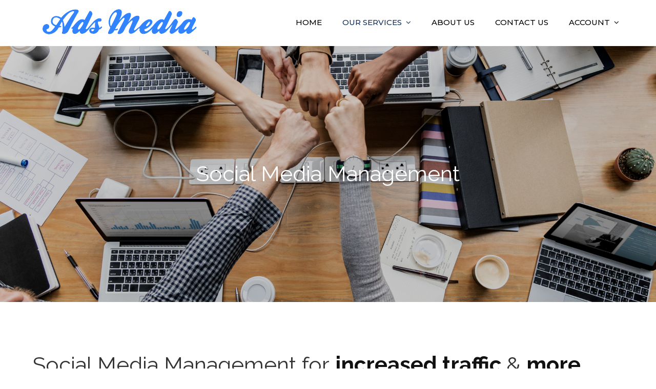

--- FILE ---
content_type: text/html; charset=UTF-8
request_url: https://www.adsmedia.co/social-media-management/
body_size: 7496
content:
<!DOCTYPE html> <html lang="en-US"><head>
	<meta charset="UTF-8">
	<meta name="viewport" content="width=device-width, initial-scale=1">
	<link rel="profile" href="https://gmpg.org/xfn/11">
	<link rel="pingback" href="https://www.adsmedia.co/xmlrpc.php">
	
<title>Social Media Management &#8211; AdsMedia</title>
<meta name='robots' content='max-image-preview:large' />
<link rel='dns-prefetch' href='//fonts.googleapis.com' />
<link rel="alternate" type="application/rss+xml" title="AdsMedia &raquo; Feed" href="https://www.adsmedia.co/feed/" />
<link rel="alternate" type="application/rss+xml" title="AdsMedia &raquo; Comments Feed" href="https://www.adsmedia.co/comments/feed/" />
<script type="text/javascript">
/* <![CDATA[ */
window._wpemojiSettings = {"baseUrl":"https:\/\/s.w.org\/images\/core\/emoji\/14.0.0\/72x72\/","ext":".png","svgUrl":"https:\/\/s.w.org\/images\/core\/emoji\/14.0.0\/svg\/","svgExt":".svg","source":{"concatemoji":"https:\/\/www.adsmedia.co\/wp-includes\/js\/wp-emoji-release.min.js?ver=6.4.7"}};
/*! This file is auto-generated */
!function(i,n){var o,s,e;function c(e){try{var t={supportTests:e,timestamp:(new Date).valueOf()};sessionStorage.setItem(o,JSON.stringify(t))}catch(e){}}function p(e,t,n){e.clearRect(0,0,e.canvas.width,e.canvas.height),e.fillText(t,0,0);var t=new Uint32Array(e.getImageData(0,0,e.canvas.width,e.canvas.height).data),r=(e.clearRect(0,0,e.canvas.width,e.canvas.height),e.fillText(n,0,0),new Uint32Array(e.getImageData(0,0,e.canvas.width,e.canvas.height).data));return t.every(function(e,t){return e===r[t]})}function u(e,t,n){switch(t){case"flag":return n(e,"\ud83c\udff3\ufe0f\u200d\u26a7\ufe0f","\ud83c\udff3\ufe0f\u200b\u26a7\ufe0f")?!1:!n(e,"\ud83c\uddfa\ud83c\uddf3","\ud83c\uddfa\u200b\ud83c\uddf3")&&!n(e,"\ud83c\udff4\udb40\udc67\udb40\udc62\udb40\udc65\udb40\udc6e\udb40\udc67\udb40\udc7f","\ud83c\udff4\u200b\udb40\udc67\u200b\udb40\udc62\u200b\udb40\udc65\u200b\udb40\udc6e\u200b\udb40\udc67\u200b\udb40\udc7f");case"emoji":return!n(e,"\ud83e\udef1\ud83c\udffb\u200d\ud83e\udef2\ud83c\udfff","\ud83e\udef1\ud83c\udffb\u200b\ud83e\udef2\ud83c\udfff")}return!1}function f(e,t,n){var r="undefined"!=typeof WorkerGlobalScope&&self instanceof WorkerGlobalScope?new OffscreenCanvas(300,150):i.createElement("canvas"),a=r.getContext("2d",{willReadFrequently:!0}),o=(a.textBaseline="top",a.font="600 32px Arial",{});return e.forEach(function(e){o[e]=t(a,e,n)}),o}function t(e){var t=i.createElement("script");t.src=e,t.defer=!0,i.head.appendChild(t)}"undefined"!=typeof Promise&&(o="wpEmojiSettingsSupports",s=["flag","emoji"],n.supports={everything:!0,everythingExceptFlag:!0},e=new Promise(function(e){i.addEventListener("DOMContentLoaded",e,{once:!0})}),new Promise(function(t){var n=function(){try{var e=JSON.parse(sessionStorage.getItem(o));if("object"==typeof e&&"number"==typeof e.timestamp&&(new Date).valueOf()<e.timestamp+604800&&"object"==typeof e.supportTests)return e.supportTests}catch(e){}return null}();if(!n){if("undefined"!=typeof Worker&&"undefined"!=typeof OffscreenCanvas&&"undefined"!=typeof URL&&URL.createObjectURL&&"undefined"!=typeof Blob)try{var e="postMessage("+f.toString()+"("+[JSON.stringify(s),u.toString(),p.toString()].join(",")+"));",r=new Blob([e],{type:"text/javascript"}),a=new Worker(URL.createObjectURL(r),{name:"wpTestEmojiSupports"});return void(a.onmessage=function(e){c(n=e.data),a.terminate(),t(n)})}catch(e){}c(n=f(s,u,p))}t(n)}).then(function(e){for(var t in e)n.supports[t]=e[t],n.supports.everything=n.supports.everything&&n.supports[t],"flag"!==t&&(n.supports.everythingExceptFlag=n.supports.everythingExceptFlag&&n.supports[t]);n.supports.everythingExceptFlag=n.supports.everythingExceptFlag&&!n.supports.flag,n.DOMReady=!1,n.readyCallback=function(){n.DOMReady=!0}}).then(function(){return e}).then(function(){var e;n.supports.everything||(n.readyCallback(),(e=n.source||{}).concatemoji?t(e.concatemoji):e.wpemoji&&e.twemoji&&(t(e.twemoji),t(e.wpemoji)))}))}((window,document),window._wpemojiSettings);
/* ]]> */
</script>
<link rel='stylesheet' id='sweetalert2-css' href='https://www.adsmedia.co/wp-content/plugins/user-registration/assets/css/sweetalert2/sweetalert2.min.css?ver=10.16.7' type='text/css' media='all' />
<link rel='stylesheet' id='user-registration-general-css' href='https://www.adsmedia.co/wp-content/plugins/user-registration/assets/css/user-registration.css?ver=3.1.1' type='text/css' media='all' />
<link rel='stylesheet' id='user-registration-smallscreen-css' href='https://www.adsmedia.co/wp-content/plugins/user-registration/assets/css/user-registration-smallscreen.css?ver=3.1.1' type='text/css' media='only screen and (max-width: 768px)' />
<link rel='stylesheet' id='user-registration-my-account-layout-css' href='https://www.adsmedia.co/wp-content/plugins/user-registration/assets/css/my-account-layout.css?ver=3.1.1' type='text/css' media='all' />
<link rel='stylesheet' id='dashicons-css' href='https://www.adsmedia.co/wp-includes/css/dashicons.min.css?ver=6.4.7' type='text/css' media='all' />
<style id='wp-emoji-styles-inline-css' type='text/css'>

	img.wp-smiley, img.emoji {
		display: inline !important;
		border: none !important;
		box-shadow: none !important;
		height: 1em !important;
		width: 1em !important;
		margin: 0 0.07em !important;
		vertical-align: -0.1em !important;
		background: none !important;
		padding: 0 !important;
	}
</style>
<link rel='stylesheet' id='contact-form-7-css' href='https://www.adsmedia.co/wp-content/plugins/contact-form-7/includes/css/styles.css?ver=5.8.4' type='text/css' media='all' />
<link rel='stylesheet' id='businessbiz-google-fonts-css' href='https://fonts.googleapis.com/css?family=Montserrat%3A300%2C400%2C500%2C600%2C700%7CRaleway%3A300%2C400%2C500%2C600%2C700&#038;subset=latin%2Clatin-ext' type='text/css' media='all' />
<link rel='stylesheet' id='font-awesome-css' href='https://www.adsmedia.co/wp-content/themes/businessbiz/assets/css/font-awesome.min.css?ver=4.7.0' type='text/css' media='all' />
<link rel='stylesheet' id='slick-theme-css-css' href='https://www.adsmedia.co/wp-content/themes/businessbiz/assets/css/slick-theme.min.css?ver=v2.2.0' type='text/css' media='all' />
<link rel='stylesheet' id='slick-css-css' href='https://www.adsmedia.co/wp-content/themes/businessbiz/assets/css/slick.min.css?ver=v1.8.0' type='text/css' media='all' />
<link rel='stylesheet' id='businessbiz-style-css' href='https://www.adsmedia.co/wp-content/themes/businessbiz/style.css?ver=6.4.7' type='text/css' media='all' />
<style id='businessbiz-style-inline-css' type='text/css'>
.site-title,
		.site-description {
			position: absolute;
			clip: rect(1px, 1px, 1px, 1px);
		}
</style>
<script type="text/javascript" src="https://www.adsmedia.co/wp-includes/js/jquery/jquery.min.js?ver=3.7.1" id="jquery-core-js"></script>
<script type="text/javascript" src="https://www.adsmedia.co/wp-includes/js/jquery/jquery-migrate.min.js?ver=3.4.1" id="jquery-migrate-js"></script>
<link rel="https://api.w.org/" href="https://www.adsmedia.co/wp-json/" /><link rel="alternate" type="application/json" href="https://www.adsmedia.co/wp-json/wp/v2/pages/20" /><link rel="EditURI" type="application/rsd+xml" title="RSD" href="https://www.adsmedia.co/xmlrpc.php?rsd" />
<meta name="generator" content="WordPress 6.4.7" />
<link rel="canonical" href="https://www.adsmedia.co/social-media-management/" />
<link rel='shortlink' href='https://www.adsmedia.co/?p=20' />
<link rel="alternate" type="application/json+oembed" href="https://www.adsmedia.co/wp-json/oembed/1.0/embed?url=https%3A%2F%2Fwww.adsmedia.co%2Fsocial-media-management%2F" />
<link rel="alternate" type="text/xml+oembed" href="https://www.adsmedia.co/wp-json/oembed/1.0/embed?url=https%3A%2F%2Fwww.adsmedia.co%2Fsocial-media-management%2F&#038;format=xml" />
<style>/* CSS added by WP Meta and Date Remover*/.entry-meta {display:none !important;}
	.home .entry-meta { display: none; }
	.entry-footer {display:none !important;}
	.home .entry-footer { display: none; }</style><link rel="icon" href="https://www.adsmedia.co/wp-content/uploads/2019/12/cropped-logo-blue1-1-32x32.png" sizes="32x32" />
<link rel="icon" href="https://www.adsmedia.co/wp-content/uploads/2019/12/cropped-logo-blue1-1-192x192.png" sizes="192x192" />
<link rel="apple-touch-icon" href="https://www.adsmedia.co/wp-content/uploads/2019/12/cropped-logo-blue1-1-180x180.png" />
<meta name="msapplication-TileImage" content="https://www.adsmedia.co/wp-content/uploads/2019/12/cropped-logo-blue1-1-270x270.png" />
</head>

<body class="page-template-default page page-id-20 wp-custom-logo user-registration-page no-sidebar">
<div id="page" class="site"><a class="skip-link screen-reader-text" href="#content">Skip to content</a>    <div class="wrapper">
        <div class="site-branding">
            <div class="site-logo">
                                    <a href="https://www.adsmedia.co/" class="custom-logo-link" rel="home"><img width="308" height="74" src="https://www.adsmedia.co/wp-content/uploads/2019/12/logo-blue1.png" class="custom-logo" alt="AdsMedia" decoding="async" srcset="https://www.adsmedia.co/wp-content/uploads/2019/12/logo-blue1.png 308w, https://www.adsmedia.co/wp-content/uploads/2019/12/logo-blue1-300x72.png 300w" sizes="(max-width: 308px) 100vw, 308px" /></a>                            </div><!-- .site-logo -->

            <div id="site-identity">
                <h1 class="site-title">
                    <a href="https://www.adsmedia.co/" rel="home">  AdsMedia</a>
                </h1>

                                    <p class="site-description">Digital Marketing Agency To Grow Your Company</p>
                            </div><!-- #site-identity -->
        </div> <!-- .site-branding -->

        <nav id="site-navigation" class="main-navigation" role="navigation" aria-label="Primary Menu">
            <button type="button" class="menu-toggle">
                <span class="icon-bar"></span>
                <span class="icon-bar"></span>
                <span class="icon-bar"></span>
            </button>

            <div class="menu-main-menu-softpoint-demo-container"><ul id="primary-menu" class="nav-menu"><li id="menu-item-306" class="menu-item menu-item-type-post_type menu-item-object-page menu-item-home menu-item-306"><a href="https://www.adsmedia.co/">Home</a></li>
<li id="menu-item-315" class="menu-item menu-item-type-custom menu-item-object-custom current-menu-ancestor current-menu-parent menu-item-has-children menu-item-315"><a href="#">Our Services</a>
<ul class="sub-menu">
	<li id="menu-item-309" class="menu-item menu-item-type-post_type menu-item-object-page menu-item-309"><a href="https://www.adsmedia.co/content-creation/">Content Creation</a></li>
	<li id="menu-item-310" class="menu-item menu-item-type-post_type menu-item-object-page menu-item-310"><a href="https://www.adsmedia.co/design/">Design</a></li>
	<li id="menu-item-311" class="menu-item menu-item-type-post_type menu-item-object-page menu-item-311"><a href="https://www.adsmedia.co/email-marketing/">Email Marketing</a></li>
	<li id="menu-item-316" class="menu-item menu-item-type-post_type menu-item-object-page menu-item-316"><a href="https://www.adsmedia.co/paid-ads/">Paid Ads</a></li>
	<li id="menu-item-312" class="menu-item menu-item-type-post_type menu-item-object-page menu-item-312"><a href="https://www.adsmedia.co/inbound-marketing/">Inbound Marketing</a></li>
	<li id="menu-item-313" class="menu-item menu-item-type-post_type menu-item-object-page menu-item-313"><a href="https://www.adsmedia.co/search-engine-optimization/">Search Engine Optimization</a></li>
	<li id="menu-item-314" class="menu-item menu-item-type-post_type menu-item-object-page current-menu-item page_item page-item-20 current_page_item menu-item-314"><a href="https://www.adsmedia.co/social-media-management/" aria-current="page">Social Media Management</a></li>
</ul>
</li>
<li id="menu-item-307" class="menu-item menu-item-type-post_type menu-item-object-page menu-item-307"><a href="https://www.adsmedia.co/about-us/">About Us</a></li>
<li id="menu-item-308" class="menu-item menu-item-type-post_type menu-item-object-page menu-item-308"><a href="https://www.adsmedia.co/contact-us/">Contact Us</a></li>
<li id="menu-item-353" class="menu-item menu-item-type-custom menu-item-object-custom menu-item-has-children menu-item-353"><a href="#">Account</a>
<ul class="sub-menu">
	<li id="menu-item-355" class="menu-item menu-item-type-custom menu-item-object-custom menu-item-355"><a href="https://www.adsmedia.co/login">Login</a></li>
	<li id="menu-item-354" class="menu-item menu-item-type-post_type menu-item-object-page menu-item-354"><a href="https://www.adsmedia.co/registration/">Registration</a></li>
</ul>
</li>
</ul></div>        </nav><!-- #site-navigation -->
    </div><!-- .wrapper -->
</header> <!-- header ends here -->	<div id="content" class="site-content">
	        <div id="page-site-header" style="background-image: url('https://www.adsmedia.co/wp-content/themes/businessbiz/assets/images/default-header.jpg');">
            <div class="overlay"></div>
            <header class='page-header'> 
                <div class="wrapper">
                    <h2 class="page-title">Social Media Management</h2>                </div><!-- .wrapper -->
            </header>
        </div><!-- #page-site-header -->
        <div class= "wrapper page-section">	<div id="primary" class="content-area">
		<main id="main" class="site-main" role="main">

			
<article id="post-20" class="post-20 page type-page status-publish hentry">
	<div class="entry-content">
		<div class="featured-image">
	        		</div><!-- .featured-post-image -->
		<h2 class="vc_custom_heading">Social Media Management for <strong>increased traffic </strong>&amp; <strong>more engagement</strong>.</h2>
<p class="vc_custom_heading vc_custom_1546979741319">Growing your audience across multiple social media platforms helps to increase brand awareness, engagement, and website traffic. Your presence on social media has a direct effect on interest in your business and referrals.</p>
<div class="vc_row wpb_row vc_row-fluid obra-dhav-dotted vc_custom_1526620491245">
<div class="dhav-inner-width">
<div class="wpb_column vc_column_container text-default vc_col-sm-8">
<div class="vc_column-inner ">
<div class="wpb_wrapper">
<h3 class="vc_custom_heading">How Social Media Marketing Grows Your Business</h3>
<div class="wpb_text_column wpb_content_element ">
<div class="wpb_wrapper">
<p>At AdsMedia, we are dedicated to making sure that your social media activity matches the demographics, interest, and behaviours of your target audience. By building a strong connection through engagement with your followers, your audience becomes more likely to visit your website, which directly influences leads and sales. From high quality content to consistent social media presence, our social media management services have got you covered!</p>
</div>
</div>
</div>
</div>
</div>
<div class="wpb_column vc_column_container text-default vc_col-sm-4">
<div class="vc_column-inner ">
<div class="wpb_wrapper">
<div class="wpb_text_column wpb_content_element vc_custom_1546979904246">
<div class="wpb_wrapper">
<ul class="unordered-list obra-education-5de8bf4ae40de">
<li>Develop brand awareness</li>
<li>Build engagement</li>
<li>Increase website traffic</li>
<li>Reach target demographic on multiple platforms</li>
</ul>
</div>
</div>
</div>
</div>
</div>
</div>
</div>
<div id="our-services" class="vc_row wpb_row vc_row-fluid obra-dhav-dotted vc_custom_1551280624268 vc_row-has-fill" data-vc-full-width="true" data-vc-full-width-init="true">
<div class="dhav-inner-width">
<div class="wpb_column vc_column_container text-default vc_col-sm-12">
<div class="vc_column-inner ">
<div class="wpb_wrapper">
<div class="obra-section-title obra-heading-5de8bf4ae4727 ">
<h2 class="section-title">Our core social media management services include</h2>
</div>
<div class="vc_row wpb_row vc_inner vc_row-fluid">
<div class="wpb_column vc_column_container vc_col-sm-4">
<div class="vc_column-inner">
<div class="wpb_wrapper">
<div class="obra-dropbox-features cus obra-features-5de8bf4ae4bed-industry-research ">
<div class="feature-items-wrap">
<div class="feature-item obra-item">
<div class="pull-left">
<div class="obra-icon"><span style="font-family: -apple-system, BlinkMacSystemFont, 'Segoe UI', Roboto, Oxygen, Ubuntu, Cantarell, 'Fira Sans', 'Droid Sans', 'Helvetica Neue', sans-serif; font-size: 1.125em; font-weight: bold;">Industry Research</span></div>
</div>
<p>We will research industry sector and social media marketing trends to determine what the public generally responds the best to.</p>
</div>
</div>
</div>
</div>
</div>
</div>
<div class="wpb_column vc_column_container vc_col-sm-4">
<div class="vc_column-inner">
<div class="wpb_wrapper">
<div class="obra-dropbox-features cus obra-features-5de8bf4ae4de2-social-media-strategy ">
<div class="feature-items-wrap">
<div class="feature-item obra-item">
<div class="pull-left">
<div class="obra-icon"><span style="font-family: -apple-system, BlinkMacSystemFont, 'Segoe UI', Roboto, Oxygen, Ubuntu, Cantarell, 'Fira Sans', 'Droid Sans', 'Helvetica Neue', sans-serif; font-size: 1.125em; font-weight: bold;">Social Media Strategy</span></div>
</div>
<p>We will build a customized social media strategy by performing a competitive analysis, developing a buyer’s persona, and creating a unique content strategy.</p>
</div>
</div>
</div>
</div>
</div>
</div>
<div class="wpb_column vc_column_container vc_col-sm-4">
<div class="vc_column-inner">
<div class="wpb_wrapper">
<div class="obra-dropbox-features cus obra-features-5de8bf4ae4fb3-social-media-calendar ">
<div class="feature-items-wrap">
<div class="feature-item obra-item">
<div class="pull-left">
<div class="obra-icon"><span style="font-family: -apple-system, BlinkMacSystemFont, 'Segoe UI', Roboto, Oxygen, Ubuntu, Cantarell, 'Fira Sans', 'Droid Sans', 'Helvetica Neue', sans-serif; font-size: 1.125em; font-weight: bold;">Social Media Calendar</span></div>
</div>
<p>We will create an effective content guide for your social media accounts that is unique to your brand.</p>
</div>
</div>
</div>
</div>
</div>
</div>
</div>
</div>
</div>
</div>
</div>
</div>
<div class="vc_row-full-width vc_clearfix"><span style="font-family: -apple-system, BlinkMacSystemFont, 'Segoe UI', Roboto, Oxygen, Ubuntu, Cantarell, 'Fira Sans', 'Droid Sans', 'Helvetica Neue', sans-serif; font-size: 1.125em; font-weight: bold;">Growth Optimization</span></div>
<div class="vc_row wpb_row vc_row-fluid obra-dhav-dotted vc_custom_1514284974718 vc_row-has-fill" data-vc-full-width="true" data-vc-full-width-init="true">
<div class="dhav-inner-width">
<div class="wpb_column vc_column_container text-default vc_col-sm-4">
<div class="vc_column-inner ">
<div class="wpb_wrapper">
<div class="obra-dropbox-features obra-features-5de8bf4ae5471-growth-optimization ">
<div class="feature-items-wrap">
<div class="feature-item obra-item">
<p>We will use organic techniques to grow your accounts and increase brand awareness on multiple social media platforms.</p>
</div>
</div>
</div>
</div>
</div>
</div>
<div class="wpb_column vc_column_container text-default vc_col-sm-4">
<div class="vc_column-inner ">
<div class="wpb_wrapper">
<div class="obra-dropbox-features obra-features-5de8bf4ae564d-daily-maintenance ">
<div class="feature-items-wrap">
<div class="feature-item obra-item">
<div class="pull-left">
<div class="obra-icon"><span style="font-family: -apple-system, BlinkMacSystemFont, 'Segoe UI', Roboto, Oxygen, Ubuntu, Cantarell, 'Fira Sans', 'Droid Sans', 'Helvetica Neue', sans-serif; font-size: 1.125em; font-weight: bold;">Daily Maintenance</span></div>
</div>
<p>We monitor all social media activity including comments, messages and reviews, and aim to respond within 24 hours</p>
</div>
</div>
</div>
</div>
</div>
</div>
<div class="wpb_column vc_column_container text-default vc_col-sm-4">
<div class="vc_column-inner ">
<div class="wpb_wrapper">
<div class="obra-dropbox-features obra-features-5de8bf4ae58ba-reporting-communication ">
<div class="feature-items-wrap">
<div class="feature-item obra-item">
<div class="pull-left">
<div class="obra-icon"><span style="font-family: -apple-system, BlinkMacSystemFont, 'Segoe UI', Roboto, Oxygen, Ubuntu, Cantarell, 'Fira Sans', 'Droid Sans', 'Helvetica Neue', sans-serif; font-size: 1.125em; font-weight: bold;">Reporting &amp; Communication</span></div>
</div>
<p>We provide you with detailed report of your accounts activity and progress, and will alert you to any relevant questions left on your page.</p>
</div>
</div>
</div>
</div>
</div>
</div>
</div>
</div>
<div class="vc_row-full-width vc_clearfix">
<div class="vc_row wpb_row vc_row-fluid obra-dhav-dotted">
<div class="dhav-inner-width">
<div class="wpb_column vc_column_container text-default vc_col-sm-12">
<div class="vc_column-inner ">
<div class="wpb_wrapper">
<div class="obra-section-title obra-heading-5de8bf4ae6f87 ">
<h2 class="section-title">Why you need our social media management services</h2>
</div>
<div class="vc_empty_space"><strong>Your customers are on social media</strong></div>
</div>
</div>
</div>
</div>
</div>
<div class="vc_row wpb_row vc_row-fluid obra-dhav-dotted">
<div class="dhav-inner-width">
<div class="wpb_column vc_column_container text-default vc_col-sm-6">
<div class="vc_column-inner ">
<div class="wpb_wrapper">
<div class="wpb_text_column wpb_content_element ">
<div class="wpb_wrapper">No matter what industry your business is in, chances are that your customers use social media every day. It is important to have a consistent social media presence to keep your audience engaged and connected to your brand. This way you will stay relevant in their minds and always be their first choice.</div>
</div>
<div class="wpb_text_column wpb_content_element ">
<div class="wpb_wrapper">
<p><strong>You can use our feedback to grow your business</strong></p>
<p>Feedback is your friend. One of the best things about our social media management services is that we constantly report back to you on your account activity and progress. The data we collect will help you identify all the things your audience love about your brand, and all the opportunities you have to grow.</p>
</div>
</div>
</div>
</div>
</div>
<div class="wpb_column vc_column_container text-default vc_col-sm-6">
<div class="vc_column-inner ">
<div class="wpb_wrapper">
<div class="wpb_text_column wpb_content_element ">
<div class="wpb_wrapper">
<p><strong>We will help you increase your brand awareness</strong></p>
<p>People are always talking about and searching for new products and services. Our social media management services will help make sure that more and more people know about all of the amazing things your company has to offer. People are going to talk anyway, so let’s get them talking about you!</p>
</div>
</div>
<div class="wpb_text_column wpb_content_element ">
<div class="wpb_wrapper">
<p><strong>We will save you time and energy</strong></p>
<p>As a business owner, you probably don’t have a lot of spare time to manage all of your social media accounts. Our expert team is trained to take your social media presence and engagement to the next level, which leaves you tons of time to fully focus on your business. Get all of the advantages of exceptional social media management without any of the work!</p>
</div>
</div>
</div>
</div>
</div>
</div>
</div>
<div id="faqs" class="vc_row wpb_row vc_row-fluid obra-dhav-dotted vc_custom_1551280723587">
<div class="dhav-inner-width">
<div class="wpb_column vc_column_container text-default vc_col-sm-12">
<div class="vc_column-inner ">
<div class="wpb_wrapper">
<div class="obra-section-title obra-heading-5de8bf4ae8074 ">
<h2 class="section-title">Social Media Management FAQs</h2>
<p>Have a question? We have the answer!</p>
</div>
<div class="vc_row wpb_row vc_inner vc_row-fluid vc_custom_1523965849972">
<div class="wpb_column vc_column_container vc_col-sm-6">
<div class="vc_column-inner">
<div class="wpb_wrapper">
<div class="wpb_text_column wpb_content_element ">
<div class="wpb_wrapper">
<div class="faq-item obra-item obra-faq-item-5de8bf4ae8714">
<h4 class="faq-title">01. How many new followers can I expect each month?</h4>
<p>You can expect anywhere from 100-1000 followers each month depending on the social media platform being worked on. Growth will be largely contingent on constant social media presence and engagement.</p>
</div>
</div>
</div>
<div class="wpb_text_column wpb_content_element ">
<div class="wpb_wrapper">
<div class="faq-item obra-item obra-faq-item-5de8bf4ae88b6">
<h4 class="faq-title">02. How much website traffic should I expect each month?</h4>
<p>Our social media marketing services focus on adding followers and building engagement with your audience. Your organic website traffic may increase as your followers increase, but we recommend combining this service with one or more of our paid ads services for immediate increase in website traffic.</p>
</div>
</div>
</div>
<div class="wpb_text_column wpb_content_element ">
<div class="wpb_wrapper">
<div class="faq-item obra-item obra-faq-item-5de8bf4ae8a3c">
<h4 class="faq-title">03. Which social media platforms should my business have a presence on?</h4>
<p>Most social media marketing companies suggest Facebook, Instagram, LinkedIn, and Twitter as the basic platforms to be on. If your products or services are particularly visually appeal, Instagram and Facebook will be your best bet.</p>
</div>
</div>
</div>
</div>
</div>
</div>
<div class="wpb_column vc_column_container vc_col-sm-6">
<div class="vc_column-inner">
<div class="wpb_wrapper">
<div class="wpb_text_column wpb_content_element ">
<div class="wpb_wrapper">
<div class="faq-item obra-item obra-faq-item-5de8bf4ae8d71">
<h4 class="faq-title">04. Do I need to provide you with content?</h4>
<p>No, you will not need to provide us with content &#8211; but if you have some, we would be more than happy to use it! However, we might need some general information about your business, which we would be in contact with you for.</p>
</div>
</div>
</div>
<div class="wpb_text_column wpb_content_element ">
<div class="wpb_wrapper">
<div class="faq-item obra-item obra-faq-item-5de8bf4ae8ef0">
<h4 class="faq-title">05. Do you monitor the accounts?</h4>
<p>Yes, your personal social media account manager will monitor your pages for comments, messages, and reviews. We will respond to questions and comments that we have the answer to, and alert you to ones that we don’t know the answer to.</p>
</div>
</div>
</div>
<div class="wpb_text_column wpb_content_element ">
<div class="wpb_wrapper">
<div class="faq-item obra-item obra-faq-item-5de8bf4ae9093">
<h4 class="faq-title">06. How soon should I expect to see results?</h4>
<p>Most of our clients normally notice a significant increase in followers and engagement in the first month, with steady increases following in subsequent months. We recommend trying our social media services for at least 6-12 months to see a noticeable impact on conversions.</p>
</div>
</div>
</div>
</div>
</div>
</div>
</div>
</div>
</div>
</div>
</div>
</div>
<div class="vc_row wpb_row vc_row-fluid obra-dhav-dotted vc_row-no-padding" data-vc-full-width="true" data-vc-full-width-init="true" data-vc-stretch-content="true">
<div class="dhav-inner-width">
<div class="wpb_column vc_column_container text-default vc_col-sm-12">
<div class="vc_column-inner ">
<div class="wpb_wrapper">
<div class="obra-callout callout-style-two obra-parallax obra-cta-5de8bf4ae961a" data-jarallax-original-styles="null">
<div class="container">
<h2 class="callout-title"></h2>
</div>
</div>
</div>
</div>
</div>
</div>
</div>
</div>
<div id="featured" class="vc_row wpb_row vc_row-fluid obra-dhav-dotted">
<div class="dhav-inner-width"></div>
</div>

	</div><!-- .entry-content -->

	</article><!-- #post-## -->

		</main><!-- #main -->
	</div><!-- #primary -->

</div>		</div>
		<footer id="colophon" class="site-footer" role="contentinfo">        <div class="site-info">
            			
            <div class="wrapper">
                <span class="copy-right">Copyright 2018 © AdsMedia Inc. All rights reserved.</span>
            </div> 
        </div> <!-- site generator ends here -->
        
    		</footer><script type="text/javascript" src="https://www.adsmedia.co/wp-content/plugins/contact-form-7/includes/swv/js/index.js?ver=5.8.4" id="swv-js"></script>
<script type="text/javascript" id="contact-form-7-js-extra">
/* <![CDATA[ */
var wpcf7 = {"api":{"root":"https:\/\/www.adsmedia.co\/wp-json\/","namespace":"contact-form-7\/v1"}};
/* ]]> */
</script>
<script type="text/javascript" src="https://www.adsmedia.co/wp-content/plugins/contact-form-7/includes/js/index.js?ver=5.8.4" id="contact-form-7-js"></script>
<script type="text/javascript" id="custom-script-js-extra">
/* <![CDATA[ */
var wpdata = {"object_id":"20","site_url":"https:\/\/www.adsmedia.co"};
/* ]]> */
</script>
<script type="text/javascript" src="https://www.adsmedia.co/wp-content/plugins/wp-meta-and-date-remover/assets/js/inspector.js?ver=1.0" id="custom-script-js"></script>
<script type="text/javascript" src="https://www.adsmedia.co/wp-content/themes/businessbiz/assets/js/slick.min.js?ver=2017417" id="jquery-slick-js"></script>
<script type="text/javascript" src="https://www.adsmedia.co/wp-content/themes/businessbiz/assets/js/jquery.matchHeight.min.js?ver=2017417" id="jquery-match-height-js"></script>
<script type="text/javascript" src="https://www.adsmedia.co/wp-content/themes/businessbiz/assets/js/navigation.min.js?ver=20151215" id="businessbiz-navigation-js"></script>
<script type="text/javascript" src="https://www.adsmedia.co/wp-content/themes/businessbiz/assets/js/skip-link-focus-fix.min.js?ver=20151215" id="businessbiz-skip-link-focus-fix-js"></script>
<script type="text/javascript" src="https://www.adsmedia.co/wp-content/themes/businessbiz/assets/js/custom.min.js?ver=20151215" id="businessbiz-custom-js-js"></script>

<script defer src="https://static.cloudflareinsights.com/beacon.min.js/vcd15cbe7772f49c399c6a5babf22c1241717689176015" integrity="sha512-ZpsOmlRQV6y907TI0dKBHq9Md29nnaEIPlkf84rnaERnq6zvWvPUqr2ft8M1aS28oN72PdrCzSjY4U6VaAw1EQ==" data-cf-beacon='{"version":"2024.11.0","token":"e6ae9af4a4014752bbed3cd5af1cfa03","r":1,"server_timing":{"name":{"cfCacheStatus":true,"cfEdge":true,"cfExtPri":true,"cfL4":true,"cfOrigin":true,"cfSpeedBrain":true},"location_startswith":null}}' crossorigin="anonymous"></script>
</body>  
</html>

--- FILE ---
content_type: text/css
request_url: https://www.adsmedia.co/wp-content/themes/businessbiz/style.css?ver=6.4.7
body_size: 18360
content:
/*
Theme Name: Businessbiz
Theme URI: http://sensationaltheme.com/downloads/businessbiz-free/
Author: Sensational Theme
Author URI: http://sensationaltheme.com/
Description: Businessbiz is a clean, modern and fully responsive multi-purpose WordPress theme. It can be used to create any type of website like consultancy, finance, corporate, travel, education, medical. It is responsive, SEO friendly, speed optimized, and translation ready. This theme comes with lots of features such as column layout options for front page sections.
Version: 1.1.2
License: GNU General Public License v3 or later
License URI: http://www.gnu.org/licenses/gpl-3.0.html
Text Domain: businessbiz
Tags: translation-ready, custom-background, theme-options, custom-menu, threaded-comments, featured-images, footer-widgets, left-sidebar, editor-style, right-sidebar, full-width-template, two-columns, grid-layout, custom-header, custom-logo, featured-image-header, blog

This theme, like WordPress, is licensed under the GPL.
Use it to make something cool, have fun, and share what you've learned with others.

Businessbiz business is based on Underscores http://underscores.me/, (C) 2012-2016 Automattic, Inc.
Underscores is distributed under the terms of the GNU GPL v2 or later.

Normalizing styles have been helped along thanks to the fine work of
Nicolas Gallagher and Jonathan Neal http://necolas.github.io/normalize.css/
*/

/*--------------------------------------------------------------
>>> TABLE OF CONTENTS:
----------------------------------------------------------------
# Normalize
# Typography
# Elements
# Forms
# Navigation
    ## Links
    ## Menus
# Accessibility
# Alignments
# Clearings
# Widgets
# Content
    ## Posts and pages
    ## Comments
# Infinite scroll
# Layouts and Titles
# Media
    ## Captions
    ## Galleries
# Social Icons
# Breadcrumb List
# Homepage Sections
    ## Featured Slider Section
    ## Featured Services Section
    ## Featured Planning Section
    ## Projects Section
    ## Call To Action Section
    ## Latest Posts Section
# Footer
# Responsive

--------------------------------------------------------------*/

/*--------------------------------------------------------------
# Normalize
--------------------------------------------------------------*/
html {
    font-family: sans-serif;
    -webkit-text-size-adjust: 100%;
    -ms-text-size-adjust:     100%;
}

body {
    margin: 0;
    font-family: 'Montserrat', sans-serif;
    font-weight: 400;
}

#page {
    max-width: 1920px;
    margin: 0 auto;
    box-shadow: 0 0 15px #aaa;
}

#content {
    position: relative;
}

article,
aside,
details,
figcaption,
figure,
footer,
header,
main,
menu,
nav,
section,
summary {
    display: block;
}

audio,
canvas,
progress,
video {
    display: inline-block;
    vertical-align: baseline;
}

audio:not([controls]) {
    display: none;
    height: 0;
}

[hidden],
template {
    display: none;
}

a {
    background-color: transparent;
}

a:active,
a:hover {
    outline: 0;
}

abbr[title] {
    border-bottom: 1px dotted;
}

b,
strong {
    font-weight: bold;
    color: #111;
}

dfn {
    font-style: italic;
}

h1 {
    font-size: 52px;
}

h2 {
    font-size: 42px;
}

h3 {
    font-size: 26px;
}

h4 {
    font-size: 20px;
}

h5 {
    font-size: 18px;
}

h6 {
    font-size: 14px;
}

h1,
h2,
h3,
h4,
h5,
h6 {
    clear: both;
    color: #333;
    margin: 16px 0;
    line-height: 1.3;
    font-weight: 400;
    font-family: 'Raleway', sans-serif;
}

mark {
    background: #ff0;
    color: #111;
}

small {
    font-size: 80%;
}

sub,
sup {
    font-size: 75%;
    line-height: 0;
    position: relative;
    vertical-align: baseline;
}

sup {
    top: -0.5em;
}

sub {
    bottom: -0.25em;
}

img {
    border: 0;
}

figure {
    margin: 1em 40px;
}

hr {
    box-sizing: content-box;
    height: 0;
}

pre {
    overflow: auto;
}

code,
kbd,
pre,
samp {
    font-family: monospace, monospace;
    font-size: 1em;
}

button,
input,
optgroup,
select,
textarea {
    color: inherit;
    font: inherit;
    margin: 0;
}

button {
    overflow: visible;
}

button,
select {
    text-transform: none;
}

button,
html input[type="button"],
input[type="reset"],
input[type="submit"] {
    -webkit-appearance: button;
    cursor: pointer;
}

button[disabled],
html input[disabled] {
    cursor: default;
}

button::-moz-focus-inner,
input::-moz-focus-inner {
    border: 0;
    padding: 0;
}

input {
    line-height: normal;
}

input[type="checkbox"],
input[type="radio"] {
    box-sizing: border-box;
    padding: 0;
}

input[type="number"]::-webkit-inner-spin-button,
input[type="number"]::-webkit-outer-spin-button {
    height: auto;
}

input[type="search"]::-webkit-search-cancel-button,
input[type="search"]::-webkit-search-decoration {
    -webkit-appearance: none;
}

fieldset {
    border: 1px solid #c0c0c0;
    margin: 0 2px;
    padding: 0.35em 0.625em 0.75em;
}

legend {
    border: 0;
    padding: 0;
}

textarea {
    overflow: auto;
}

optgroup {
    font-weight: bold;
}

table {
    border-collapse: collapse;
    border-spacing: 0;
}
tbody {
    text-align: left;
}
tr {
    border: 1px solid #e4e4e4;
}
td,
th {
    padding: 10px 25px;
    font-weight: 400;
}

th {
    color: #111;
}

td#next {
    text-align: right;
}
/*--------------------------------------------------------------
# Typography
--------------------------------------------------------------*/
body,
button,
input,
select,
textarea {
    color: #7a7a7a;
    font-size: 16px;
    font-size: 1rem;
    line-height: 28px;
    word-wrap: break-word;
}
p {
    margin: 0 0 1em;
    color: #7a7a7a;
}
dfn,
cite,
em,
i {
    font-style: italic;
}

blockquote {
    margin: 0 1.5em;
}

address {
    margin: 0 0 1.5em;
}

pre {
    background: #eee;
    font-family: "Courier 10 Pitch", Courier, monospace;
    font-size: 15px;
    font-size: 0.9375rem;
    line-height: 1.6;
    margin-bottom: 1.6em;
    max-width: 100%;
    overflow: auto;
    padding: 1.6em;
}

code,
kbd,
tt,
var {
    font-family: Monaco, Consolas, "Andale Mono", "DejaVu Sans Mono", monospace;
    font-size: 15px;
    font-size: 0.9375rem;
}

abbr,
acronym {
    border-bottom: 1px dotted #666;
    cursor: help;
}

mark,
ins {
    background: #fff9c0;
    text-decoration: none;
}

big {
    font-size: 125%;
}


.backtotop {
    background-color: #12315d;
    z-index: 300;
    width: 40px;
    height: 40px;
    line-height: 36px;
    font-size: 18px;
    text-align: center;
    position: fixed;
    bottom: -100px;
    right: 25px;
    cursor: pointer;
    -webkit-transition: all .7s ease-in-out;
    -moz-transition: all .7s ease-in-out;
    -o-transition: all .7s ease-in-out;
    -ms-transition: all .7s ease-in-out;
    transition: all .7s ease-in-out;
    color: #fff;
}
.backtotop:hover {
    background-color: #2a3235;
}
.backtotop svg {
    display: inline-block;
    vertical-align: middle;
    fill: #fff;
}


/*--------------------------------------------------------------
# Elements
--------------------------------------------------------------*/
html {
    box-sizing: border-box;
}

*,
*:before,
*:after { /* Inherit box-sizing to make it easier to change the property for components that leverage other behavior; see http://css-tricks.com/inheriting-box-sizing-probably-slightly-better-best-practice/ */
    box-sizing: inherit;
}

body {
    background: #fff; /* Fallback for when there is no custom background color defined. */
}

blockquote {
    font-size: 18px;
    line-height: 35px;
    position: relative;
    margin: 0;
}
body {
    overflow-x: hidden;
    position: relative;
}
blockquote.alignright {
    padding-right: 0;
    margin-bottom: 14px;
}

blockquote p {
    background-color: #f7f7f7;
    padding: 10px 15px;
    border-left: 3px solid #aaa;
}

hr {
    background-color: #ccc;
    border: 0;
    height: 1px;
    margin-bottom: 1.5em;
}

ul,
ol {
    margin: 0;
    padding-left: 1.5em;
}

ul {
    list-style: disc;
}

ol {
    list-style: decimal;
}

li > ul,
li > ol {
    margin-bottom: 0;
    margin-left: 0.5em;
}

dt {
    font-weight: bold;
    margin-bottom: 1em;
}

dd {
    margin: 0 1.5em 1.5em;
}

img {
    height: auto; /* Make sure images are scaled correctly. */
    max-width: 100%; /* Adhere to container width. */
    vertical-align: middle;
    outline: none;
}
img:hover {
    opacity: 0.80;
}
figure {
    margin: 0; /* Extra wide images within figure tags don't overflow the content area. */
}

table {
    margin: 0 0 1.5em;
    width: 100%;
    display: inline-block;
}

/*--------------------------------------------------------------
# Forms
--------------------------------------------------------------*/
button,
input[type="button"],
input[type="reset"],
input[type="submit"] {
    border: 1px solid;
    border-color: #ccc #ccc #bbb;
    border-radius: 3px;
    background: #e6e6e6;
    color: rgba(0, 0, 0, .8);
    font-size: 12px;
    font-size: 0.75rem;
    line-height: 1;
    padding: .6em 1em .4em;
}

button:hover,
input[type="button"]:hover,
input[type="reset"]:hover,
input[type="submit"]:hover {
    border-color: #ccc #bbb #aaa;
}

button:focus,
input[type="button"]:focus,
input[type="reset"]:focus,
input[type="submit"]:focus,
button:active,
input[type="button"]:active,
input[type="reset"]:active,
input[type="submit"]:active {
    border-color: #aaa #bbb #bbb;
}

input[type="text"],
input[type="email"],
input[type="url"],
input[type="password"],
input[type="search"],
input[type="number"],
input[type="tel"],
input[type="range"],
input[type="date"],
input[type="month"],
input[type="week"],
input[type="time"],
input[type="datetime"],
input[type="datetime-local"],
input[type="color"],
textarea {
    color: #666;
    border: 1px solid #ccc;
    border-radius: 0;
    padding: 3px;
}

select {
    border: 1px solid #ccc;
}

input[type="text"]:focus,
input[type="email"]:focus,
input[type="url"]:focus,
input[type="password"]:focus,
input[type="search"]:focus,
input[type="number"]:focus,
input[type="tel"]:focus,
input[type="range"]:focus,
input[type="date"]:focus,
input[type="month"]:focus,
input[type="week"]:focus,
input[type="time"]:focus,
input[type="datetime"]:focus,
input[type="datetime-local"]:focus,
input[type="color"]:focus,
textarea:focus {
    color: #111;
}

textarea {
    width: 100%;
}

textarea,
#respond input,
.wpcf7 input {
    width: 100%;
    border: none;
    background-color: #f2f2f2;
    border-radius: 0;
    outline: none;
    height: 40px;
    padding: 0 15px;
}
#respond input {
    border: none;
    min-height: 50px;
}
#respond textarea,
textarea {
    height: 200px;
    padding: 10px 15px;
    border: none;
    background-color: #f2f2f2;
}
#respond input[type="text"],
#respond input[type="email"],
#respond input[type="url"],
.wpcf7 input {
    background-color: #f2f2f2;
}
#respond input[type="submit"] {
    border-radius: 2px;
    color: #fff;
    display: inline-block;
    font-size: 14px;
    font-weight: 600;
    padding: 12px 25px;
    position: relative;
    background-color: #12315d;
    text-transform: uppercase;
    z-index: 1;
    -webkit-transition: all 0.3s ease-in-out;
    -moz-transition: all 0.3s ease-in-out;
    -ms-transition: all 0.3s ease-in-out;
    -o-transition: all 0.3s ease-in-out;
    transition: all 0.3s ease-in-out;
}
#respond input[type="submit"]:hover,
#respond input[type="submit"]:focus {
    background-color: #ff9041;
}
#respond input[type="checkbox"] {
    min-height: auto;
    height: auto;
    float: left;
    margin-right: 10px;
    width: auto;
}
#respond .comment-form-cookies-consent label {
    display: table;
    margin: 0;
    line-height: 1;
}
#commentform .comment-form-cookies-consent {
    clear: both;
    display: inline-block;
    width: 100%;
    margin-top: 25px;
    margin-bottom: 0;
}
p.form-submit {
    clear: both;
    display: inline-block;
    position: relative;
}
.comment-notes {
    font-size: 14px;
    font-style: italic;
    margin-top: 0;
}
#respond label {
    color: #273238;
    margin-bottom: 5px;
    display: inline-block;
}
#commentform p {    
    margin-bottom: 21px;
}
#commentform p.comment-form-comment {
    margin-bottom: 0;
}
#commentform p.form-submit {
    margin: 21px 0 0;
}
#comments {
    margin: 60px 0 0;
}
#respond {
    margin-top: 50px;
}
/*--------------------------------------------------------------
# Navigation
--------------------------------------------------------------*/
/*--------------------------------------------------------------
## Links
--------------------------------------------------------------*/
a {
    color: #ff9041;
    text-decoration: none;
    outline: none;
}

a:hover,
a:focus,
a:active {
    color: #12315d;
}

/*--------------------------------------------------------------
## Menus
--------------------------------------------------------------*/
#top-bar {
    padding: 10px 0;
    background-color: #ff9041;
}
#top-bar.col-2 {
    padding: 4px 0;
}
#top-bar .widget {
    text-align: center;
    margin-bottom: 0;
}
#top-bar .widget + .widget {
    margin-top: 15px;
}
.widget_address_block ul {
    list-style: none;
    margin: 0;
    padding: 0;
}
.widget_address_block ul li {
    display: inline-block;
}
.widget_address_block ul li .fa {
    margin-right: 8px;
}
#top-bar .widget_address_block ul li {
    color: #fff;
    margin-right: 15px;
    font-size: 14px;
}
#top-bar .widget_address_block ul li a {
    color: #fff;
}
#top-bar .widget_address_block ul li a:hover,
#top-bar .widget_address_block ul li a:focus {
    opacity: 0.8;
}
#top-bar .widget ul li:not(:last-child) {
    margin-bottom: 0;
}
#masthead {
    position: relative;
    width: 100%;
    z-index: 3000;
    background-color: #fff;
    -webkit-transition: all 0.3s ease-in-out;
    -moz-transition: all 0.3s ease-in-out;
    -ms-transition: all 0.3s ease-in-out;
    -o-transition: all 0.3s ease-in-out;
    transition: all 0.3s ease-in-out;
}
.site-branding {
    float: left;
    padding: 8px 0;
    display: flex;
    align-items: center;
    min-height: 88px;
    -webkit-transition: all 0.3s ease-in-out;
    -moz-transition: all 0.3s ease-in-out;
    -ms-transition: all 0.3s ease-in-out;
    -o-transition: all 0.3s ease-in-out;
    transition: all 0.3s ease-in-out;
}
.site-title {
    font-size: 32px;
    margin: 0;
    font-weight: 600;
    font-family: 'Montserrat', sans-serif;
    line-height: 1.3;
}
.site-title:first-letter {
    color: #12315d;
}
.site-title a {
    color: #000;
    -webkit-transition: all 0.3s ease-in-out;
    -moz-transition: all 0.3s ease-in-out;
    -ms-transition: all 0.3s ease-in-out;
    -o-transition: all 0.3s ease-in-out;
    transition: all 0.3s ease-in-out;
}
.site-title a:hover,
.site-title a:focus {
    color: #12315d;
}
.site-description {
    margin: 0;
    line-height: 1.5;
    color: #12315d;
}
.site-logo img {
    max-height: 105px;
    width: auto;
    margin-right: 15px;
}
.main-navigation {
    display: block;
    position: relative;
    float: right;
}
.main-navigation ul.nav-menu > li.current-menu-item{
    background-color: #12315d;
}
.main-navigation ul.nav-menu > li.current-menu-item > a {
    opacity: 0.7;
    color: #fff;
}
.main-navigation ul#primary-menu li.current-menu-item > a {
    font-weight: 600;
}
.main-navigation ul ul {
    background-color: #fff;
    text-align: left;
    padding: 0;
}
.main-navigation ul ul li a {
    padding: 8px 15px;
    color: #111;
    text-transform: uppercase;
}
.main-navigation ul ul a:after {
    float: right;
}
.main-navigation ul {
    display: none;
    list-style: none;
    margin: 0;
    padding-left: 0;
}

.main-navigation li {
    position: relative;
}

.main-navigation ul.nav-menu > li > a {
    text-transform: uppercase;
    padding: 30px 7px;
    color: #000;
}
.main-navigation ul.nav-menu > li:hover{
    background-color: #12315d;
}
.main-navigation ul.nav-menu > li:hover > a {
    color: #fff;
}
.main-navigation form.search-form input {
    background-color: #111;
    border-color: #111;
    color: #111;
    font-weight: 400;
}
.main-navigation ul.nav-menu {
    margin-right: -25px;
}
.main-navigation a {
    display: block;
    text-decoration: none;
    font-weight: bold;
    color: #111;
    font-size: 15px;
    font-weight: 500;
    -webkit-transition: all 0.1s ease-in-out;
    -moz-transition: all 0.1s ease-in-out;
    -ms-transition: all 0.1s ease-in-out;
    -o-transition: all 0.1s ease-in-out;
    transition: all 0.1s ease-in-out;
}
.main-navigation ul ul {
    float: left;
    position: absolute;
    top: 100%;
    left: -999em;
    z-index: 99999;
    border-top: 1px solid #eee;
    margin-top: -1px;
    box-shadow: 0 3px 15px rgba(0, 0, 0, 0.20);
}
.main-navigation ul ul ul {
    left: -999em;
    top: 0;
}
.main-navigation ul ul a {
    width: 225px;
}
.main-navigation ul.nav-menu .current_page_item > a,
.main-navigation ul.nav-menu .current-menu-item > a,
.main-navigation ul.nav-menu .current_page_ancestor > a,
.main-navigation ul.nav-menu .current-menu-ancestor > a {
    color: #12315d;
}
form.search-form {
    width: 100%;
    max-width: 100%;
    position: relative;
}
.main-navigation form.search-form {
    min-width: 320px;
}
input.search-field {
    height: 45px;
    border-radius: 0;
    padding: 0 50px 0 15px;
    width: 100%;
    outline: none;
}
.menu-toggle {
    border-radius: 0;
    font-size: 16px;
    margin: auto;
    outline: none;
    display: block;
    height: 80px;
    position: relative;
    background-color: transparent;
    min-width: 64px;
    border: none;
    margin-right: -15px;
}
.menu-toggle span {
    width: 35px;
    height: 2px;
    display: block;
    background-color: #ff9041;
    margin: 9px 0;
}
.menu-label {
    float: right;
    color: #111;
    padding: 7px 0 0 10px;
    display: none;
}
button.dropdown-toggle {
    padding: 0;
    position: absolute;
    top: 0;
    right: 0;
    background-color: transparent;
    border: none;
    width: 45px;
    height: 55px;
    line-height: 56px;
    outline: none;
    border-radius: 0;
}
button.dropdown-toggle .fa {
    color: #ff9041;
    font-size: 18px;
    padding-left: 5px;
}
button.dropdown-toggle.active .fa:before {
    content: "\f106";
}
.site-main .comment-navigation,
.site-main .posts-navigation,
.site-main .post-navigation {
    margin: 0;
    overflow: hidden;
}
.nav-links .nav-previous a:before,
.nav-links .nav-next a:after {
    content: "\f104";
    font-family: "FontAwesome";
    margin-right: 10px;
    font-size: 18px;
}
.nav-links .nav-next a:after {
    content: "\f105";
    margin-left: 10px;
    margin-right: 0;
}

.menu-sticky #masthead.nav-shrink #top-bar {
        display: none;
    }
    .menu-sticky #masthead {
        position: sticky;
        top: 0;
    }
    .menu-sticky #masthead.nav-shrink {
        box-shadow: 0 0 15px rgba(0, 0, 0, 0.15);
    }
    .customize-support.menu-sticky #masthead.nav-shrink {
        top: 32px;
    }
    .menu-sticky #masthead.nav-shrink .site-logo img {
        max-height: 60px;
    }
    .menu-sticky #masthead.nav-shrink .site-branding {
        min-height: 82px;
        padding: 5px 0;
    }
    .menu-sticky #masthead.nav-shrink .main-navigation ul.nav-menu > li > a {
        padding: 27px 15px;
        -webkit-transition: all 0.3s ease-in-out;
        -moz-transition: all 0.3s ease-in-out;
        -ms-transition: all 0.3s ease-in-out;
        -o-transition: all 0.3s ease-in-out;
        transition: all 0.3s ease-in-out;
    }
    .menu-sticky #masthead.nav-shrink .main-navigation ul.nav-menu > li:not(:last-child):after {
        top: 38px;
    }
.comment-navigation .nav-previous,
.posts-navigation .nav-previous,
.post-navigation .nav-previous {
    float: left;
    width: 50%;
    position: relative;
    text-align: left;
}

.comment-navigation .nav-next,
.posts-navigation .nav-next,
.post-navigation .nav-next {
    float: right;
    text-align: right;
    width: 50%;
    position: relative;
}
.post-navigation a, 
.posts-navigation a {
    font-weight: 400;
    display: block;
}
.post-navigation, 
.posts-navigation {
    padding: 0;
    position: relative;
}
.pagination .page-numbers,
.pagination .page-numbers.dots:hover,
.pagination .page-numbers.dots:focus {
    text-align: center;
    line-height: 35px;
    width: 35px;
    height: 35px;
    display: inline-block;
    margin-right: 5px;
    color: #ff9041;
    background-color: #ffe2cf;
}
.pagination .page-numbers.current,
.pagination .page-numbers:hover,
.pagination .page-numbers:focus {
    color: #fff;
    background-color: #ff9041;
}
.pagination .page-numbers.prev,
.pagination .page-numbers.next {
    margin-right: 25px;
    width: auto;
    height: auto;
    position: relative;
    top: 2px;
    background-color: transparent;
    color: #ff9041;
}
.pagination .page-numbers.prev:hover, 
.pagination .page-numbers.next:hover,
.pagination .page-numbers.prev:focus, 
.pagination .page-numbers.next:focus {
    color: #111;
    background-color: transparent;
}
.pagination .page-numbers.next {
    margin-left: 18px;
    margin-right: 0;
    background-color: transparent;
}
.nav-previous span {
    padding-left: 30px;
    float: left;
    text-align: left;
}
.nav-next span {
    padding-right: 30px;
    float: right;
    text-align: right;
}
.post-navigation span,
.posts-navigation span {
    display: table;
}
/*--------------------------------------------------------------
# Accessibility
--------------------------------------------------------------*/
/* Text meant only for screen readers. */
.screen-reader-text {
    clip: rect(1px, 1px, 1px, 1px);
    position: absolute !important;
    height: 1px;
    width: 1px;
    overflow: hidden;
    word-wrap: normal !important; /* Many screen reader and browser combinations announce broken words as they would appear visually. */
}

.screen-reader-text:focus {
    background-color: #f1f1f1;
    border-radius: 3px;
    box-shadow: 0 0 2px 2px rgba(0, 0, 0, 0.6);
    clip: auto !important;
    color: #21759b;
    display: block;
    font-size: 14px;
    font-size: 0.875rem;
    font-weight: bold;
    height: auto;
    left: 5px;
    line-height: normal;
    padding: 15px 23px 14px;
    text-decoration: none;
    top: 5px;
    width: auto;
    z-index: 100000; /* Above WP toolbar. */
}

/* Do not show the outline on the skip link target. */
#content[tabindex="-1"]:focus {
    outline: 0;
}

/*--------------------------------------------------------------
# Alignments
--------------------------------------------------------------*/
.alignleft {
    display: inline;
    float: left;
    margin-right: 1.5em;
}

.alignright {
    display: inline;
    float: right;
    margin-left: 1.5em;
}

.aligncenter {
    clear: both;
    display: block;
    margin-left: auto;
    margin-right: auto;
}

/*--------------------------------------------------------------
# Clearings
--------------------------------------------------------------*/
.clear:before,
.clear:after,
.entry-content:before,
.entry-content:after,
.comment-content:before,
.comment-content:after,
.site-header:before,
.site-header:after,
.site-content:before,
.site-content:after,
.site-footer:before,
.site-footer:after,
.footer-widgets-area:before,
.footer-widgets-area:after,
.wrapper:before,
.wrapper:after,
#latest-posts article:before,
#latest-posts article:after,
.widget:before,
.widget:after,
.posts-wrapper:before,
.posts-wrapper:after,
.services-items-wrapper:before,
.services-items-wrapper:after {
    content: "";
    display: table;
    table-layout: fixed;
}

.clear:after,
.entry-content:after,
.comment-content:after,
.site-header:after,
.site-content:after,
.site-footer:after,
.footer-widgets-area:before,
.footer-widgets-area:after,
.wrapper:before,
.wrapper:after,
#latest-posts article:before,
#latest-posts article:after,
.widget:before,
.widget:after,
.posts-wrapper:before,
.posts-wrapper:after,
#author-section:before,
#author-section:after,
.services-items-wrapper:before,
.services-items-wrapper:after {
    clear: both;
}

/*--------------------------------------------------------------
# Widgets
--------------------------------------------------------------*/
.widget {
    margin: 0 0 1.3em;
}
.widget:last-child {
    margin-bottom: 0;
}

#secondary .widget > ul li,
#secondary .widget_nav_menu ul li {
    padding: 15px 20px;
    border-top: 1px solid #fff;
    background-color: #f2f2f2;
    font-weight: 500;
    -webkit-transition: all 0.3s ease-in-out;
    -moz-transition: all 0.3s ease-in-out;
    -ms-transition: all 0.3s ease-in-out;
    -o-transition: all 0.3s ease-in-out;
    transition: all 0.3s ease-in-out;
}
#secondary .widget > ul li:first-child,
#secondary .widget > ul li:hover,
#secondary .widget_nav_menu ul li:first-child,
#secondary .widget_nav_menu ul li:hover {
    border-left: 4px solid #12315d;
}
#secondary .widget li:not(:last-child) {
    margin-bottom: 0;
}
#secondary .widget_nav_menu ul ul li:first-child,
#secondary .widget_nav_menu ul ul li:hover {
    border-left: none;
}
#colophon .widget {
    margin: 0 0 40px;
}

#colophon .widget.widget_text {
    margin-bottom: 20px;
}

#colophon .widget:last-child {
    margin-bottom: 0;
}

/* Make sure select elements fit in widgets. */
.widget select {
    max-width: 100%;
    background-color: #f6f6f6;
    padding: 10px;
    border: none;
    width: 100%;
    max-width: 300px;
}
.widget select:focus {
    outline: thin dotted;
}

.widget input {
    outline: none;
    height: 40px;
    border-radius: 0;
    padding: 0 15px;
    border: none;
}

form.search-form button.search-submit {
    height: 45px;
    line-height: 30px;
    position: absolute;
    right: 0;
    top: 0;
    background-color: transparent;
    border: none;
    width: 45px;
    border-radius: 0;
    outline: none;
}
.widget_search form.search-form button.search-submit {
    width: 50px;
    color: #fff;
    background-color: #ff9041;
    font-size: 15px;
    line-height: 26px;
    height: 50px;
    -webkit-transition: all 0.3s ease-in-out;
    -moz-transition: all 0.3s ease-in-out;
    -ms-transition: all 0.3s ease-in-out;
    -o-transition: all 0.3s ease-in-out;
    transition: all 0.3s ease-in-out;
}
.widget_search form.search-form button.search-submit:hover,
.widget_search form.search-form button.search-submit:focus {
    background-color: #12315d;
}
.widget_search form.search-form input[type="search"] {
    padding: 0 55px 0 15px;
    height: 50px;
    background-color: #fff;
    border: 1px solid #ddd;
    -webkit-transition: all 0.3s ease-in-out;
    -moz-transition: all 0.3s ease-in-out;
    -ms-transition: all 0.3s ease-in-out;
    -o-transition: all 0.3s ease-in-out;
    transition: all 0.3s ease-in-out;
}
.widget_search form.search-form input[type="search"]:focus {
    border-color: #ff9041;
}
form.search-form {
    position: relative;
}

form.search-form input {
    width: 100%;
    padding: 0 40px 0 15px;
    font-weight: 300;
}

#wp-calendar tbody td {
    text-align: center;
}

#wp-calendar caption {
    margin-bottom: 15px;
    font-weight: 600;
}

.widget-title {
    font-size: 18px;
    margin: 0 0 32px;
}

.widget li:not(:last-child) {
    margin-bottom: 10px;
}

.widget_instagram ul {
    list-style: none;
    margin: -5px;
    padding: 0;
}
.widget.widget_instagram li {
    margin: 0;
    padding: 5px;
}
.widget_instagram .col-1 li {
    width: 100%;
    float: none;
}
.widget_instagram .col-2 li {
    width: 50%;
    float: left;
}
.widget_instagram .col-3 li {
    width: 33.33%;
    float: left;
}
.widget_instagram .col-4 li {
    width: 25%;
    float: left;
}
.widget_instagram .col-5 li {
    width: 20%;
    float: left;
}
.widget_instagram li img {
    width: 100%;
}
#secondary .widget-title,
#secondary .widgettitle {
    font-size: 22px;
    font-weight: 500;
    margin-bottom: 25px;
}
#secondary a {
    color: #ff9041;
    font-weight: 500;
}
#secondary a:hover,
#secondary a:focus {
    color: #12315d;
}
#secondary .widget:not(:last-child) {
    margin-bottom: 35px;
}
input[type="submit"],
.wpcf7 input[type="submit"] {
    background-color: #12315d;
    color: #fff;
    font-size: 14px;
    width: auto;
    border: none;
    padding: 15px 25px;
    height: auto;
    -webkit-transition: all 0.3s ease-in-out;
    -moz-transition: all 0.3s ease-in-out;
    -ms-transition: all 0.3s ease-in-out;
    -o-transition: all 0.3s ease-in-out;
    transition: all 0.3s ease-in-out;
}
input[type="submit"]:hover,
input[type="submit"]:focus,
.wpcf7 input[type="submit"]:hover,
.wpcf7 input[type="submit"]:focus {
    background-color: #ff9041;
}
.jetpack_subscription_widget form {
    position: relative;
}
.jetpack_subscription_widget input[type="email"] {
    width: 100%;
    min-height: 65px;
    padding: 15px 160px 15px 20px;
    background-color: #e7f4fb;
    border-color: #e7f4fb;
    outline: none;
}
.jetpack_subscription_widget input[type="submit"] {
    min-width: 100px;
    text-align: center;
    background-color: #0287d2;
    border-radius: 0;
    min-height: 50px;
    padding: 11px 30px;
    position: absolute;
    top: 0;
    right: 0;
    font-weight: 500;
    font-size: 14px;
    border: none;
    outline: none;
    -webkit-transition: all 0.3s ease-in-out;
    -moz-transition: all 0.3s ease-in-out;
    -ms-transition: all 0.3s ease-in-out;
    -o-transition: all 0.3s ease-in-out;
    transition: all 0.3s ease-in-out;
}
.jetpack_subscription_widget input[type="submit"]:hover,
.jetpack_subscription_widget input[type="submit"]:focus {
    background-color: #ff9041;
}
.jetpack_subscription_widget #subscribe-text {
    display: inline-block;
}
.jetpack_subscription_widget #subscribe-text p {
    margin-top: 0;
    line-height: 25px;
}
.jetpack_subscription_widget #subscribe-submit {
    display: inline-block;
    margin: 0;
    position: relative;
}
.widget_popular_post ul,
.widget_latest_post ul {
    padding: 0;
    margin: 0;
    list-style: none;
    clear: both;
    display: table;
}
.widget.widget_popular_post ul li,
.widget.widget_latest_post ul li {
    clear: both;
    margin-bottom: 20px;
    display: inline-block;
    width: 100%;
}
.widget.widget_popular_post ul li:last-child,
.widget.widget_latest_post ul li:last-child {
    margin-bottom: 0;
    padding-bottom: 0;
    border-bottom: none;
}
.widget_popular_post h3,
.widget_latest_post h3 {
    font-size: 16px;
    line-height: 1.5;
    display: table-row;
    letter-spacing: 0.01em;
}
.widget_popular_post h3 a,
.widget_latest_post h3 a {
    display: block;
}
.widget_popular_post time,
.widget_latest_post time {
    margin-top: 5px;
    display: inline-block;
    font-size: 14px;
    font-weight: 400;
}
.widget_popular_post h3 a,
.widget_popular_post a:hover time,
.widget_popular_post a:focus time,
.widget_latest_post h3 a,
.widget_latest_post a:hover time,
.widget_latest_post a:focus time {
    color: #111;
}
.widget_popular_post h3 a:hover,
.widget_popular_post h3 a:focus,
.widget_popular_post a:hover time,
.widget_popular_post a:focus time,
.widget_latest_post h3 a:hover,
.widget_latest_post h3 a:focus,
.widget_latest_post a:hover time,
.widget_latest_post a:focus time {
    color: #ff9041;
}
.widget_popular_post a time,
.widget_popular_post time,
.widget_latest_post a time,
.widget_latest_post time {
    color: #929292;
    font-weight: 500;
}
.widget_popular_post img,
.widget_latest_post img {
    max-width: 95px;
    width: 95px;
    height: 95px;
    float: left;
    margin-right: 14px;
}
.textwidget img {
    margin-bottom: 25px;
    display: block;
}
.widget.widget_text .btn {
    margin-top: 20px;
}
#secondary .textwidget img {
    height: 200px;
    width: 200px;
    object-fit: cover;
    border-radius: 50%;
    margin-left: auto;
    margin-right: auto;
}
#secondary .jetpack_subscription_widget input[type="email"] {
    height: 50px;
    min-height: auto;
    background-color: #fff;
    border-color: #fff;
    padding: 15px 18px;
}
#secondary .jetpack_subscription_widget input[type="submit"] {
    position: relative;
    margin: auto;
    min-height: 50px;
    border-radius: 0;
    background-color: #111;
    min-width: 151px;
    margin: 0;
    text-transform: uppercase;
}
.jetpack_subscription_widget #subscribe-submit:after {
    content: "";
    border-left: 10px solid transparent;
    border-right: 10px solid transparent;
    border-bottom: 10px solid #f2f2f2;
    position: absolute;
    bottom: 0;
    right: -10px;
}
.site-footer .jetpack_subscription_widget #subscribe-submit:after {
    border-bottom-color: #fff;
}
#secondary .jetpack_subscription_widget input[type="submit"]:hover,
#secondary .jetpack_subscription_widget input[type="submit"]:focus {
    background-color: #ff9041;
}
#colophon .social-icons {
    margin-left: -15px;
}
#secondary p#subscribe-email {
    margin-top: 0;
}
#secondary ul {
    margin: 0;
    padding: 0;
    list-style: none;
}
#secondary .widget .social-icons {
    text-align: center;
    margin-top: -10px;
}
.widget_contact_info ul {
    margin: 0;
    padding: 0;
    list-style: none;
}
/*--------------------------------------------------------------
# Content
--------------------------------------------------------------*/
/*--------------------------------------------------------------
## Posts and pages
--------------------------------------------------------------*/
.sticky {
    display: block;
}
.hentry {
    margin: 0;
}

.updated:not(.published) {
    display: none;
}

.single .byline,
.group-blog .byline {
    display: inline;
}

.page-content,
.entry-content,
.entry-summary {
    margin: 0;
}

.wrapper.page-section .featured-image {
 padding-bottom: 20px;
}

.author img {
    border-radius: 50%;
    display: block;
    text-align: center;
    margin: 20px auto;
}
.page-header .overlay{
    opacity: 0.50, #000;
}
.page-header span.posted-on {
    margin-bottom: 12px;
    display: inline-block;
    width: 100%;
}
.page-links {
    clear: both;
    margin: 0 0 1.5em;
}
body.post-template-default.single.single-post .featured-image {
    padding: 20px 0 30px 0;
}
.page-header span.author-name {
    display: block;
    font-size: 16px;
    font-weight: 500;
    line-height: 1;
    color: #111;
}
.page-header small {
    font-size: 12px;
    color: #ff9041;
}
nav.navigation.pagination {
    margin-top: 50px;
    clear: both;
    display: inline-block;
    width: 100%;
    margin-left: auto;
    margin-right: auto;
    text-align: center;
}
.posts-wrapper.blog-posts .featured-image {
    position: relative;
}
.posts-wrapper.col-3 article:nth-child(3n) {
    border-right: 1px solid #e4e4e4;
}
.blog-posts .post-categories {
    position: absolute;
    bottom: 0;
    left: 0;
    background-color: #ff9041;
    padding: 0 15px;
    color: #fff;
}
.post-categories a {
    color: #ff9041;
    font-size: 14px;
    text-transform: uppercase;
    font-weight: bold;
}
.blog-posts .post-categories a {
    color: #fff;
}
.blog-posts .post-categories a:hover,
.blog-posts .post-categories a:focus {
    color: #eee;
}
.post-categories a:hover,
.post-categories a:focus {
    color: #ff9041;
}
.tags-links {
    margin-bottom: 50px;
    display: inline-block;
}
.tags-links span {
    margin: 0 8px 8px 0;
}
.tags-links a {
    border: 1px solid #ff9041;
    display: inline-block;
    padding: 2px 10px;
    color: #ff9041;
}
.tags-links a:hover,
.tags-links a:focus {
    border-color: #12315d;
    background-color: #12315d;
    color: #fff;
}
span.date a:before,
.entry-meta .author:before,
.entry-meta .cat-links:before {
    content: "\f017";
    font-family: "FontAwesome";
    margin-right: 10px;
}
.entry-meta .author:before {
    content: "\f007";
}
.entry-meta .cat-links:before {
    content: "\f02c";
}
.author.vcard {
    margin-left: 5px;
}
.single-post .site-main .comment-navigation, 
.single-post .site-main .posts-navigation, 
.single-post .site-main .post-navigation {
    margin-bottom: 0;
}
.navigation.post-navigation,
.navigation.posts-navigation {
    padding: 15px;
    background-color: #f2f2f2;
}
.post-navigation .previous-article span span,
.posts-navigation .previous-article span span,
.post-navigation .next-article span span,
.posts-navigation .next-article span span {
    display: block;
}
.post-navigation span.previous-article b,
.post-navigations span.previous-article b,
.post-navigation span.next-article b,
.post-navigations span.next-article b {
    font-size: 22px;
    font-weight: 600;
    margin-bottom: 10px;
    display: inline-block;
    width: 100%;
}
.post-navigation span.previous-article,
.post-navigations span.previous-article {
    display: table;
}
.no-sidebar #comments, 
.no-sidebar .navigation,
.no-sidebar.single article.post .entry-content,
.no-sidebar.single article .entry-meta,
.no-sidebar.single article .tags-links {
    max-width: 900px;
    margin-left: auto;
    margin-right: auto;
}
.error-404.not-found {
    max-width: 600px;
}
.error-404.not-found .page-title {
    font-size: 38px;
}
/*--------------------------------------------------------------
## Comments
--------------------------------------------------------------*/
.comment-content a {
    word-wrap: break-word;
}

.bypostauthor {
    display: block;
}

#reply-title,
.comments-title {
    font-size: 42px;
    margin: 0;
}
.comments-title,
#reply-title {
    margin-bottom: 30px;
    font-size: 32px;
}
ul.post-categories li:after {
    content: ",";
}
ul.post-categories li:last-child:after {
    display: none;
}
ol.comment-list {
    padding: 0;
    margin: 0 0 30px;
    list-style: none;
}
#comments ol {
    list-style: none;
    margin-left: 0;
    padding: 0;
}
#comments ol.comment-list {
    padding-top: 35px;
    position: relative;
    overflow: hidden;
}
#comments ol.children {
    margin-left: 120px;
}
.says {
    display: none;
}
.comment-meta img {
    width: 85px;
    height: 85px;
    float: left;
    border-radius: 50%;
    margin-right: 20px;
}
#comments time:before {
    display: none;
}
.comment-body {
    position: relative;
}
.reply {
    padding-bottom: 49px;
    padding-left: 105px;
}
#comments article {
    margin-bottom: 30px;
    clear: both;
}
#comments ol.comment-list > li:last-child article:last-child,
#comments ol.comment-list > li:last-child {
    border-bottom: none;
}
#comments ol.comment-list > li {
    padding-top: 49px;
}
#comments ol.comment-list > li:first-child {
    padding-top: 0;
}
#comments ol.comment-list > li article:last-child .reply {
    border-bottom: none;
    padding-bottom: 0;
}
.reply a {
    border-radius: 2px;
    color: #fff;
    display: inline-block;
    font-size: 14px;
    font-weight: 600;
    padding: 12px 25px;
    position: relative;
    background-color: #12315d;
    text-transform: uppercase;
    z-index: 1;
    -webkit-transition: all 0.3s ease-in-out;
    -moz-transition: all 0.3s ease-in-out;
    -ms-transition: all 0.3s ease-in-out;
    -o-transition: all 0.3s ease-in-out;
    transition: all 0.3s ease-in-out;
}
.reply a:hover,
.reply a:focus {
    background-color: #ff9041;
    color: #fff;
}
.reply a:hover:before,
.reply a:focus:before {
    background-color: #ff9041;
}
.comment-meta .url,
.comment-meta .fn {
    display: inline-block;
    text-transform: uppercase;
    color: #111;
    font-size: 16px;
    font-weight: 600;
}
.comment-meta .url:hover,
.comment-meta .url:focus,
.comment-metadata a,
.comment-metadata a time {
    color: #ff9041;
}
.comment-metadata a,
.comment-metadata time {
    font-size: 14px;
}
.comment-metadata a:hover,
.comment-metadata a:focus,
.comment-metadata a:hover time,
.comment-metadata a:focus time {
    color: #111;
}
.comment-metadata time {
    font-weight: 500;
}
.comment-metadata {
    display: block;
    text-transform: uppercase;
    margin-top: 5px;
}
.comment-content {
    margin-bottom: 10px;
    margin-top: 0;
    padding-left: 105px;
}
.comment-content p {
    font-weight: 400;
    color: #565a5f;
    margin-bottom: 1em;
}


/*--------------------------------------------------------------
# Infinite scroll
--------------------------------------------------------------*/
/* Globally hidden elements when Infinite Scroll is supported and in use. */
.infinite-scroll .posts-navigation, /* Older / Newer Posts Navigation (always hidden) */
.infinite-scroll.neverending .site-footer { /* Theme Footer (when set to scrolling) */
    display: none;
}

/* When Infinite Scroll has reached its end we need to re-display elements that were hidden (via .neverending) before. */
.infinity-end.neverending .site-footer {
    display: block;
}

/*--------------------------------------------------------------
# Layouts and titles
--------------------------------------------------------------*/
section {
    position: relative;
}
.relative {
    display: block;
    position: relative;
}
.relative:before,
.relative:after {
    content: "";
    display: table;
    clear: both;
}
.entry-content {
    margin-top: 0;
}
.wrapper {
    width: 90%;
    max-width: 1200px;
    margin: 0 auto;
    padding-left: 15px;
    padding-right: 15px;
}
.page-section {
    padding: 60px 0;
}
.entry-title,
.section-title {
    font-size: 22px;
    margin: 0 0 15px;
    word-wrap: break-word;
}
.section-title {
    font-size: 32px;
    margin-bottom: 0;
    color: #ff9041;
    font-weight: bold;
    margin-bottom: 20px;
}
.section-title:after {
    content: "";
    background-color: #ff9041;
    width: 100px;
    height: 3px;
    display: block;
    margin-left: auto;
    margin-right: auto;
    margin-top: 15px;
    margin-bottom: 20px;
}
.section-header {
    margin-bottom: 60px;
}
.section-subtitle {
    color: #929292;
    display: inline-block;
    font-size: 16px;
    font-weight: 500;
    position: relative;
    text-align: center;
}
.overlay {
    background-color: #000;
    position: absolute;
    top: 0;
    left: 0;
    width: 100%;
    height: 100%;
    opacity: 0.2;
}
.align-left {
    text-align: left;
}
.align-center {
    text-align: center;
}
.align-right {
    text-align: right;
}
.btn {
    border-radius: 50px;
    color: #fff;
    display: inline-block;
    font-size: 14px;
    font-weight: 600;
    padding: 12px 25px;
    position: relative;
    background-color: #12315d;
    text-transform: uppercase;
    z-index: 1;
    -webkit-transition: all 0.3s ease-in-out;
    -moz-transition: all 0.3s ease-in-out;
    -ms-transition: all 0.3s ease-in-out;
    -o-transition: all 0.3s ease-in-out;
    transition: all 0.3s ease-in-out;
}

.btn:hover{
    background-color: #ff9041 !important;
    color: #fff !important; 
    border-radius: 50px !important;
}
.btn:before {
    content: "";
    border-radius: 50px !important;
    height: 0;
    bottom: 0;
    position: absolute;
    left: 0;
    width: 100%;
    z-index: -1;
    background-color: #ff9041;
    -moz-transition: all .3s ease;
    -o-transition: all .3s ease;
    -webkit-transition: all .3s ease;
    transition: all .3s ease;
}
.btn:hover:before,
.btn:focus:before {
    height: 100%;
}
.btn:hover,
.btn:focus {
    color: #fff;
}
/*--------------------------------------------------------------
# Media
--------------------------------------------------------------*/
.page-content .wp-smiley,
.entry-content .wp-smiley,
.comment-content .wp-smiley {
    border: none;
    margin-bottom: 0;
    margin-top: 0;
    padding: 0;
}

/* Make sure embeds and iframes fit their containers. */
embed,
iframe,
object {
    max-width: 100%;
}

/*--------------------------------------------------------------
## Captions
--------------------------------------------------------------*/
.wp-caption {
    margin-bottom: 1.5em;
    max-width: 100%;
}

.wp-caption img[class*="wp-image-"] {
    display: block;
    margin-left: auto;
    margin-right: auto;
}

.wp-caption .wp-caption-text {
    margin: 0.8075em 0;
}

.wp-caption-text {
    text-align: center;
}

/*--------------------------------------------------------------
## Galleries
--------------------------------------------------------------*/
.gallery {
    margin: -4px;
}

.gallery-item {
    display: inline-block;
    text-align: center;
    vertical-align: top;
    width: 100%;
    padding: 4px;
}

.gallery-columns-2 .gallery-item {
    max-width: 50%;
}

.gallery-columns-3 .gallery-item {
    max-width: 33.33%;
}

.gallery-columns-4 .gallery-item {
    max-width: 25%;
}

.gallery-columns-5 .gallery-item {
    max-width: 20%;
}

.gallery-columns-6 .gallery-item {
    max-width: 16.66%;
}

.gallery-columns-7 .gallery-item {
    max-width: 14.28%;
}

.gallery-columns-8 .gallery-item {
    max-width: 12.5%;
}

.gallery-columns-9 .gallery-item {
    max-width: 11.11%;
}

.gallery-caption {
    display: block;
}
/*--------------------------------------------------------------
## Social Icons
--------------------------------------------------------------*/
.social-icons li {
    display: inline-block;
    height: auto;
    text-align: center;
    position: relative;
    list-style: none;
}
.footer-widgets-area .widget .social-icons li {
    display: inline-block;
    width: auto;
}
.social-icons li:not(:last-child) {
    margin-right: 5px;
}
.social-icons,
.social-icons ul {
    margin: 0;
    padding: 0;
}
.social-icons li a {
    background-color: transparent;
    width: 40px;
    height: 40px;
    line-height: 40px;
    display: block;
    border-radius: 2px;
}
.social-icons a:focus {
    outline: none;
}
/*--------------------------------------------------------------
## Social Icons
--------------------------------------------------------------*/
ul.social-icons {
    margin: 0;
    padding: 0;
}
.social-icons li {
    width: 40px;
    height: auto;
    text-align: center;
    line-height: 40px;
    position: relative;
    list-style: none;
}
.social-icons ul {
    list-style: none;
    margin: 0;
    padding: 0;
}
.social-icons li:not(:last-child) {
    margin-right: 10px;
}
.social-icons li a {
    display: inline-block;
    width: 40px;
    height: 40px;
    color: #fff;
    -webkit-transition: all 0.2s ease-in-out;
    -moz-transition: all 0.2s ease-in-out;
    -ms-transition: all 0.2s ease-in-out;
    -o-transition: all 0.2s ease-in-out;
    transition: all 0.2s ease-in-out;
}
.social-icons li a:hover {
    color: #fff;
}
.social-icons li a:before {
    font-family: "FontAwesome";
    visibility: visible;
    font-size: 18px;
}
.social-icons li a[href*="facebook.com"]:before,
.social-icons li a[href*="fb.com"]:before {
  content: "\f09a";
}

.social-icons li a[href*="twitter.com"]:before {
  content: "\f099";
}

.social-icons li a[href*="linkedin.com"]:before {
  content: "\f0e1";
}

.social-icons li a[href*="plus.google.com"]:before {
  content: "\f0d5";
}

.social-icons li a[href*="youtube.com"]:before {
  content: "\f04b";
}

.social-icons li a[href*="dribbble.com"]:before {
  content: "\f17d";
}

.social-icons li a[href*="pinterest.com"]:before {
  content: "\f231";
}

.social-icons li a[href*="bitbucket.org"]:before {
  content: "\f171";
}

.social-icons li a[href*="github.com"]:before {
  content: "\f113";
}

.social-icons li a[href*="codepen.io"]:before {
  content: "\f1cb";
}

.social-icons li a[href*="flickr.com"]:before {
  content: "\f16e";
}

.social-icons li a[href$="/feed/"]:before {
  content: "\f09e";
}

.social-icons li a[href*="foursquare.com"]:before {
  content: "\f180";
}

.social-icons li a[href*="instagram.com"]:before {
  content: "\f16d";
}

.social-icons li a[href*="tumblr.com"]:before {
  content: "\f173";
}

.social-icons li a[href*="reddit.com"]:before {
  content: "\f1a1";
}

.social-icons li a[href*="vimeo.com"]:before {
  content: "\f194";
}

.social-icons li a[href*="digg.com"]:before {
  content: "\f1a6";
}

.social-icons li a[href*="twitch.tv"]:before {
  content: "\f1e8";
}

.social-icons li a[href*="stumbleupon.com"]:before {
  content: "\f1a4";
}

.social-icons li a[href*="delicious.com"]:before {
  content: "\f1a5";
}

.social-icons li a[href*="mailto:"]:before {
  content: "\f0e0";
}
.social-icons li a[href*="soundcloud.com"]:before {
  content: "\f1be";
}
.social-icons li a[href*="wordpress.org"]:before {
  content: "\f19a";
}
.social-icons li a[href*="wordpress.com"]:before {
  content: "\f19a";
}

.social-icons li a[href*="jsfiddle.net"]:before {
  content: "\f1cc";
}

.social-icons li a[href*="tripadvisor.com"]:before {
  content: "\f262";
}

.social-icons li a[href*="foursquare.com"]:before {
  content: "\f180";
}

.social-icons li a[href*="angel.co"]:before {
  content: "\f209";
}

.social-icons li a[href*="slack.com"]:before {
  content: "\f198";
}

/*--------------------------------------------------------------
## Social Icons Hover Color
--------------------------------------------------------------*/
.social-icons li a[href*="facebook.com"]:hover,
.social-icons li a[href*="fb.com"]:hover,
.social-icons li a[href*="facebook.com"]:focus,
.social-icons li a[href*="fb.com"]:focus {
    background-color: #3c5798 !important;
}
.social-icons li a[href*="twitter.com"]:hover,
.social-icons li a[href*="twitter.com"]:focus {
    background-color: #1ea0f1 !important;
}
.social-icons li a[href*="linkedin.com"]:hover,
.social-icons li a[href*="linkedin.com"]:focus {
    background-color: #0077B5 !important;
}
.social-icons li a[href*="plus.google.com"]:hover,
.social-icons li a[href*="plus.google.com"]:focus {
    background-color: #ec7161 !important;
}

.social-icons li a[href*="youtube.com"]:hover,
.social-icons li a[href*="youtube.com"]:focus {
    background-color: #cc181e !important;
}

.social-icons li a[href*="dribbble.com"]:hover,
.social-icons li a[href*="dribbble.com"]:focus {
    background-color: #f4a09c !important;
}

.social-icons li a[href*="pinterest.com"]:hover,
.social-icons li a[href*="pinterest.com"]:focus {
    background-color: #bd081b !important;
}

.social-icons li a[href*="bitbucket.org"]:hover,
.social-icons li a[href*="bitbucket.org"]:focus {
    background-color: #205081 !important;
}

.social-icons li a[href*="github.com"]:hover,
.social-icons li a[href*="github.com"]:focus {
    background-color: #323131 !important;
}

.social-icons li a[href*="codepen.io"]:hover,
.social-icons li a[href*="codepen.io"]:focus {
    background-color: #111000 !important;
}

.social-icons li a[href*="flickr.com"]:hover,
.social-icons li a[href*="flickr.com"]:focus {
    background-color: #025FDF !important;
}

.social-icons li a[href$="/feed/"]:hover,
.social-icons li a[href$="/feed/"]:focus {
    background-color: #089DE3 !important;
}

.social-icons li a[href*="foursquare.com"]:hover,
.social-icons li a[href*="foursquare.com"]:focus {
    background-color: #F94877 !important;
}

.social-icons li a[href*="instagram.com"]:hover,
.social-icons li a[href*="instagram.com"]:focus {
    background-color: #cd42e7 !important;
}

.social-icons li a[href*="tumblr.com"]:hover,
.social-icons li a[href*="tumblr.com"]:focus {
    background-color: #56BC8A !important;
}

.social-icons li a[href*="reddit.com"]:hover,
.social-icons li a[href*="reddit.com"]:focus {
    background-color: #FF4500 !important;
}

.social-icons li a[href*="vimeo.com"]:hover,
.social-icons li a[href*="vimeo.com"]:focus {
    background-color: #00ADEF !important;
}

.social-icons li a[href*="digg.com"]:hover,
.social-icons li a[href*="digg.com"]:focus {
    background-color: #00ADEF !important;
}

.social-icons li a[href*="twitch.tv"]:hover,
.social-icons li a[href*="twitch.tv"]:focus {
    background-color: #0E9DD9 !important;
}

.social-icons li a[href*="stumbleupon.com"]:hover,
.social-icons li a[href*="stumbleupon.com"]:focus {
    background-color: #EB4924 !important;
}

.social-icons li a[href*="delicious.com"]:hover,
.social-icons li a[href*="delicious.com"]:focus {
    background-color: #0076E8 !important;
}

.social-icons li a[href*="mailto:"]:hover,
.social-icons li a[href*="mailto:"]:focus {
    background-color: #4169E1 !important;
}
.social-icons li a[href*="soundcloud.com"]:hover,
.social-icons li a[href*="soundcloud.com"]:focus {
    background-color: #FF5500 !important;
}
.social-icons li a[href*="wordpress.org"]:hover,
.social-icons li a[href*="wordpress.org"]:focus {
    background-color: #0073AA !important;
}
.social-icons li a[href*="wordpress.com"]:hover {
    background-color: #00AADC !important;
}

.social-icons li a[href*="jsfiddle.net"]:hover,
.social-icons li a[href*="jsfiddle.net"]:focus {
    background-color: #396AB1 !important;
}

.social-icons li a[href*="tripadvisor.com"]:hover,
.social-icons li a[href*="tripadvisor.com"]:focus {
    background-color: #FFE090 !important;
}

.social-icons li a[href*="angel.co"]:hover,
.social-icons li a[href*="angel.co"]:focus {
    background-color: #111000 !important;
}
/*--------------------------------------------------------------
#  Page Site Header
--------------------------------------------------------------*/
#page-site-header {
    background-color: #333;
    background-size: cover;
    background-position: 50%;
    position: relative;
    text-align: center;
    padding: 250px 0;
}
#page-site-header .page-title {
    color: #fff;
    font-size: 42px;
    max-width: 1200px;
    margin-left: auto;
    margin-right: auto;
    padding: 50px;
    position: relative;
    display: inline-block;
    /*background-color: rgba(255, 255, 255, 0.50);*/
}
#page-site-header .page-header {
    position: absolute;
    top: 50%;
    left: 0;
    right: 0;
    text-align: center;
    margin: 0 auto;
    -webkit-transform: translateY(-50%);
    -moz-transform: translateY(-50%);
    -ms-transform: translateY(-50%);
    -o-transform: translateY(-50%);
    transform: translateY(-50%);
}
/*--------------------------------------------------------------
#  Breadcrumb List
--------------------------------------------------------------*/
#breadcrumb-list {
    background-color: #222;
    padding: 20px 0;
}
.trail-items {
    margin: 0;
    padding: 0;
    list-style: none;
}
.trail-items li {
    display: inline-block;
    vertical-align: middle;
    color: #fff;
    text-transform: uppercase;
    font-weight: 500;
    font-size: 14px;
}
.trail-items li a {
    color: rgba(255, 255, 255, 0.30);
}
.trail-items li a:hover,
.trail-items li a:focus {
    color: #fff;
}
.trail-items .separator {
    color: rgba(255, 255, 255, 0.30);
    padding: 0 2px;
}
/*--------------------------------------------------------------
#  Featured Slider Section
--------------------------------------------------------------*/
.slick-item {
    outline: none;
}
.slick-dotted.slick-slider {
    margin-bottom: 0;
}
.slick-next:before, 
.slick-prev:before {
    opacity: 1;
    content: "\f104";
    font-family: "FontAwesome";
}
.slick-next:before {
    content: "\f105";
}
.slick-prev,
.slick-next {
    left: 0;
    z-index: 1;
    width: 40px;
    height: 40px;
    background-color: #12315d;
    border-radius: 0;
    line-height: 52px;
    border-radius: 20px;
}
.slick-next {
    left: auto;
    right: 0;
}
.slick-prev:hover,
.slick-next:hover,
.slick-prev:focus,
.slick-next:focus {
    background-color: #ff9041;
}
.slick-dots li button:before {
    content: "";
    opacity: 1;
    background-color: #fff;
    width: 12px;
    height: 12px;
    border-radius: 12px;
}
.slick-dots li.slick-active button:before {
    background-color: #ff9041;
}
.slick-dots li.slick-active button:before {
    opacity: 1;
}
.slick-dots li {
    margin: 0 2px;
}
#featured-slider article .overlay {
    opacity: 0.40;
    background-color: #000;
}
#featured-slider .wrapper {
    position: relative;
    z-index: 1;
}
#featured-slider article {
    padding: 225px 0;
    background-size: cover;
    background-position: 50%;
    position: relative;
    background-color: #111;
}
.featured-content-wrapper {
    text-align: left;
    margin-left: 0;
    margin-right: auto;
    padding: 0 50px;
    position: absolute;
    max-width: 700px;
    border-radius: 5px;
    /*background-color: rgba(255, 255, 255, 0.30);*/
    padding: 50px;
    left: 0;
    right: 0;
    top: 50%;
    -webkit-transform: translateY(-50%);
    -moz-transform: translateY(-50%);
    -ms-transform: translateY(-50%);
    -o-transform: translateY(-50%);
    transform: translateY(-50%);
}
.featured-content-wrapper .entry-title {
    color: #fff;
    font-size: 32px;
    font-weight: 500;
}
.featured-content-wrapper .entry-content p,
#featured-slider article .entry-content {
    color: #fff;
    font-size: 16px;
    margin: 0;
}
.featured-content-wrapper .read-more {
    margin-top: 25px;
}
#featured-slider .slick-dots {
    bottom: 25px;
}
#featured-slider button.slick-arrow {
    visibility: hidden;
    opacity: 0;
    -webkit-transition: all 0.3s ease-in-out;
    -moz-transition: all 0.3s ease-in-out;
    -ms-transition: all 0.3s ease-in-out;
    -o-transition: all 0.3s ease-in-out;
    transition: all 0.3s ease-in-out;
}
#featured-slider:hover button.slick-arrow {
    visibility: visible;
    opacity: 1;
}
#featured-slider:hover button.slick-arrow.slick-prev {
    left: 25px;
}
#featured-slider:hover button.slick-arrow.slick-next {
    right: 25px;
}
/*--------------------------------------------------------------
#  Featured Courses Section
--------------------------------------------------------------*/
.section-header {
    text-align: center;
}
#services + #courses,
#featured-slider + #courses,
#courses + #services,
#courses + #additional-info,
#additional-info + #testimonial,
#gallery + #additional-info,
#courses + #gallery {
    padding-top: 0;
}
#courses article {
    width: 100%;
    padding: 50px 40px 75px 40px;
    margin-bottom: 0;
    position: relative;
    background-size: cover;
    background-position: 50%;
}
#courses article:last-child {
    margin-bottom: 0;
}
#courses article .overlay {
    opacity: 0.85;
}
#courses article:nth-child(odd) .overlay {
    background-color: #ff9041;
}
#courses article:nth-child(even) .overlay {
    background-color: #12315d;
}
#courses article .entry-header,
#courses article .entry-header a,
#courses article .entry-content,
#courses article .entry-content p {
    position: relative;
    color: #fff;
}
#courses article .entry-content {
    margin-top: 25px;
}
#courses article .entry-header a:hover,
#courses article .entry-header a:focus {
    opacity: 0.8;
}
#courses article .entry-title {
    font-size: 26px;
}
#courses article .entry-title a:before,
#courses article:nth-child(1) .entry-title a:before {
    content: "01.";
    display: block;
    font-size: 32px;
    color: #fff;
    margin-bottom: 5px;
}
#courses article:nth-child(2) .entry-title a:before {
    content: "02.";
}
#courses article:nth-child(3) .entry-title a:before {
    content: "03.";
}
#courses article:nth-child(4) .entry-title a:before {
    content: "04.";
}
#courses article:nth-child(5) .entry-title a:before {
    content: "05.";
}
#courses article:nth-child(6) .entry-title a:before {
    content: "06.";
}
#courses article:nth-child(7) .entry-title a:before {
    content: "07.";
}
#courses article:nth-child(8) .entry-title a:before {
    content: "08.";
}
#courses article:nth-child(9) .entry-title a:before {
    content: "09.";
}
#courses article:nth-child(10) .entry-title a:before {
    content: "10.";
}
#courses article:nth-child(11) .entry-title a:before {
    content: "11.";
}
#courses article:nth-child(12) .entry-title a:before {
    content: "12.";
}
#courses .section-content.col-1,
#courses .section-content.col-2 ,
#services .section-content.col-1,
#services .section-content.col-2,
#gallery .section-content.col-1,
#gallery .section-content.col-2 {
    max-width: 400px;
    margin-left: auto;
    margin-right: auto;
}
#courses .section-content.col-2,
#services .section-content.col-2,
#gallery .section-content.col-2 {
    max-width: 800px;
}
#courses .featured-image {
    margin-bottom: 25px;
}
#courses article .entry-content p {
    margin-bottom: 0;
}
#courses article .read-more {
    margin-top: 25px;
}
/*--------------------------------------------------------------
#  Counter
--------------------------------------------------------------*/
#counter {
    padding: 50px 0;
    background-size: cover;
    background-position: 50%;
}
#counter .section-title {
    color: #fff;
}
#counter .section-title:after {
    background-color: #fff;
}
#counter .inner{
padding: 20px;
}
#counter .counter-item:before {
    position: absolute;
    content: '';
    left: 10px;
    bottom: 10px;
    right: 10px;
    top: 10px;
    border: 1px solid rgba(255, 255, 255, 0.25);
}

#counter .counter-item{
    position: relative;
    background: #12315d;
    padding: 50px 20px 30px 20px;
    margin: 0 auto;
    text-align: center;

}
#counter .overlay {
    opacity: 0.80;
    background-color: #000;
}
#counter .wrapper {
    position: relative;
}
.counter-item h2 {
    font-size: 18px;
    color: #fff;
}
.counter-item span {
    font-size: 48px;
    color: #000;
    color: #fff;
}
.counter-item i {
    font-size: 65px;
    display: block;
    margin-bottom: 35px;
    color: #fff;
}
#counter .section-content {
    text-align: center;
    margin-top: 25px;
    display: inline-block;
    width: 100%;
}
#counter .section-content .counter-item {
    margin-bottom: 50px;
}
#counter .section-content .counter-item:last-child {
    margin-bottom: 0;
}

/*--------------------------------------------------------------
#  About Us
--------------------------------------------------------------*/
#about {
    background-color: #12315d;
}
#about .has-post-thumbnail .featured-image {
    margin-top: 60px;
}
#about .section-title,
#about .section-content,
#about .section-content p {
    color: #fff;
}
.about-section-wrapper.has-post-thumbnail .featured-image {
    background-size: cover;
    background-position: 50%;
    padding-bottom: 100%;
    position: relative;
}
.featured-image-link {
    position: absolute;
    top: 0;
    left: 0;
    width: 100%;
    height: 100%;
}
.about-section-wrapper.has-post-thumbnail .entry-container {
    padding: 35px 0 60px;
}
#about .section-content{
    text-align: center;
}
#about .no-post-thumbnail {
    text-align: center;
    padding: 60px 0;
}
#about .no-post-thumbnail .section-title.separator:after {
    margin-left: auto;
    margin-right: auto;
}
#about .more-link .btn{
    background-color: #fff;
    margin-top: 30px;
    color:#12315d;    
}
#about .more-link{
    text-align: center;
}


/*--------------------------------------------------------------
#  Featurs
--------------------------------------------------------------*/
#features {
    background-color: #12315d;
    background-size: cover;
    background-position: 50%;
}

#features .overlay{
    opacity: 0.5;
    background-color: #fff;   
}

#features .wrapper {
    position: relative;
    z-index: 1;
}
#features .wrapperm {
    width: 100%;
    max-width: 100%;
    margin: 0 auto;
    padding-left: 0;
    padding-right: 0;
}
#features .has-post-thumbnail .section-header {
    margin-bottom: 10px;
}

#features .section-content,
#features .section-content p {
    color: #929292;
}
.features-section-wrapper.has-post-thumbnail .featured-image {
    background-size: cover;
    background-position: 45%;
    position: relative;
    padding: 130px;
    margin-top: 50px;
}
.featured-image-link {
    position: absolute;
    top: 0;
    left: 0;
    width: 100%;
    height: 100%;
}
.features-section-wrapper.has-post-thumbnail .entry-container {
    padding: 35px 0 60px;
}
#features .no-post-thumbnail {
    text-align: center;
    padding: 60px 0;

    margin: 0 auto;
}
#features .no-post-thumbnail .section-title.separator:after {
    margin-left: auto;
    margin-right: auto;
}
#features .more-link .btn{
    background-color: #fff;
    margin-top: 30px;
    color:#12315d;    
}
#features .col-2 article {
    width: 50%;
    float: left;
    padding:10px 10px 20px 10px;
}

#features .col-2 article .features-content {
    padding: 25px;
    background-color: #fff;
    -webkit-box-shadow: -15px 14px 1px -3px rgba(255,144,65,1);
    -moz-box-shadow: -15px 14px 1px -3px rgba(255,144,65,1);
    box-shadow: -15px 14px 1px -3px rgba(255,144,65,1);
}

#features .col-2 article:nth-child(2n+1) {
    clear: left;
    padding-right: 20px;
}
#features .col-2 article:nth-last-child(-n+1){
    margin-bottom: 30px;

}

/*--------------------------------------------------------------
#  project
--------------------------------------------------------------*/
#project .read-more a {
    color: #1c1c1c;
}
#project .read-more a ,
#project .read-more a  {
    color: #12315d;
}
#project .read-more a:hover ,
#project .read-more a:focus  {
    color: #fff;
}
#project .featured-image {
    position: relative;
    padding: 144px 0;
    background-size: cover;
    background-position: 50%;
    background-color: #333;
}
#project .featured-image .read-more {
    position: relative;
}
#project .featured-image .read-more a {
    color: #fff;
}
#project .featured-image .read-more a svg {
    border-color: #fff;
    fill: #fff;
}
#project .featured-image .read-more a:hover svg,
#project .featured-image .read-more a:focus svg {
    border-color: #f36e4b;
    fill: #fff;
}
#project .featured-image .read-more a:hover span,
#project .featured-image .read-more a:focus span {
    color: #fff;
    opacity: 0.8;
}
#project .entry-content .read-more a span,
#project .featured-image .read-more a span {
    padding-bottom: 20px;
}

#project .read-more a span,
#project .read-more a i{
    display: inline-block;
    vertical-align: middle;
    padding-bottom: 10px;
}


#project .featured-image .read-more {
    position: absolute;
    top: 50%;
    left: 0;
    right: 0;
    text-align: center;
    padding: 15px;
    -webkit-transform: translateY(-50%);
    -moz-transform: translateY(-50%);
    -ms-transform: translateY(-50%);
    -o-transform: translateY(-50%);
    transform: translateY(-50%);
}
#project .featured-image .post-categories {
    position: absolute;
    bottom: -17px;
    left: 25px;
    background-color: #f36e4b;
    padding: 5px 30px;
    list-style: none;
}
#project .featured-image .post-categories a {
    color: #fff;
    letter-spacing: 0.1em;
    font-size: 16px;
}
#project .posted-on svg {
    width: 28px;
    height: 28px;
    fill: #f36e4b;
    margin-right: 14px;
}
#project .entry-title {
    font-size: 24px;
    margin-bottom: 13px;
    font-weight: 600;
}
#project .entry-title a {
    color: #ff9041;
}
#project .entry-title a:hover,
#project .entry-title a:focus {
    color: #12315d;
}
#project .posted-on a {
    font-size: 16px;
    color: #8c8c8c;
}
#project .posted-on a time.published {
    padding-top: 5px;
    display: inline-block;
    vertical-align: middle;
}
.posts-slider.classic-slider .entry-meta.before-title {
    display: none;
}
#project .entry-container {
    padding: 43px 30px 30px 30px;
}
#project .entry-container .read-more a svg {
    background-color: #fff;
    border-color: #f36e4b;
    fill: #f36e4b;
}
#project .entry-container .read-more a:hover svg, 
#project .entry-container .read-more a:focus svg {
    background-color: #f36e4b;
    border-color: #f36e4b;
    fill: #fff;
}
#project .entry-container .read-more a:hover, 
#project .entry-container .read-more a:focus {
    color: #ff9041;
}
#project article .post-item-wrapper {
    border-bottom: 8px solid #ff9041;
    background-color: #f5f5f3;
}
#project .view-all {
    margin-top: 43px;
    text-align: center;
}
#project .entry-content {
    margin-bottom: 7px;
}
#project .entry-container .read-more {
    display: none;
}
#project .slick-list {
    margin: 0 -15px;
}
#project article {
    padding: 0 15px;
}
#project .slick-prev, 
#project .slick-next {
    opacity: 1;
    box-shadow: 0px 0px 10px 0px rgba(0, 0, 0, 0.1);
}
#project .slick-prev {
    left: -65px;
}
#project .slick-next {
    right: -65px;
}
#project .slick-slide {
    -webkit-transition: all 0.4s ease-in-out;
    -moz-transition: all 0.4s ease-in-out;
    -ms-transition: all 0.4s ease-in-out;
    -o-transition: all 0.4s ease-in-out;
    transition: all 0.4s ease-in-out;
}
#project .featured-image .overlay,
#project .featured-image .read-more {
    opacity: 0;
    visibility: hidden;
    -webkit-transition: all 0.3s ease-in-out;
    -moz-transition: all 0.3s ease-in-out;
    -ms-transition: all 0.3s ease-in-out;
    -o-transition: all 0.3s ease-in-out;
    transition: all 0.3s ease-in-out;
}
#project .post-item-wrapper:hover .featured-image .overlay,
#project .post-item-wrapper:hover .featured-image .read-more {
    opacity: 1;
    visibility: visible;
}
#project .post-item-wrapper:hover .featured-image .overlay {
    opacity: 0.4;
}
#project ul.post-categories li:after {
    color: #fff;
}

/*--------------------------------------------------------------
#  Pricing Section
--------------------------------------------------------------*/
#pricing {
    background-size: cover;
    background-position: 50%;
    background-attachment: fixed;
    padding: 50px 0;
}
#pricing .overlay {
    opacity: 0.5;
}
#pricing .section-header,
#pricing .section-content {
    position: relative;
    z-index: 1;
}
#pricing .section-title,
#pricing .section-subtitle {
    color: #fff;
}
#pricing .section-content {
    margin: 0 -18px;
}
#pricing article {
    padding: 0 18px;
    margin-bottom: 50px;
}
.price-table-wrapper {
    background-color: #fff;
    padding: 63px 25px 70px;
    border-radius: 5px;
    text-align: center;
    /*margin-top: 30px;*/
}
#pricing .entry-title {
    margin: 0 0 32px;
    font-size: 18px;
    text-transform: uppercase;
    font-weight: bold;
}
#pricing article .price {
    color: #2c7dfa;
    font-size: 42px;
    font-weight: 400;
    margin-bottom: 26px;
}
#pricing article:nth-child(1n) .price {
    color: #2c7dfa;
}
#pricing article:nth-child(2n) .price {
    color: #fff;
}
#pricing article:nth-child(3n) .price {
    color: #ff9041;
}
.price-table-wrapper ul {
    list-style: none;
    margin: 0;
    padding: 0;
}
.price-table-wrapper ul li:not(:last-child) {
    margin-bottom: 26px;
}
.price-table-wrapper .read-more .btn {
    margin-top: 43px;
}
#pricing article:nth-child(1n) .btn {
    background-color: #12315d;
    border-color: #12315d;
}
#pricing article:nth-child(2n) .btn {
    background-color: #fff;
    border-color: #fff;
    color: #12315d;
}
#pricing article:nth-child(3n) .btn {
    background-color: #12315d;
    border-color: #12315d;
}
#pricing article:nth-child(2n) .price-table-wrapper {
    background-color: #12315d;
    margin-top: 0;
}
#pricing article:nth-child(2n) .price-table-wrapper ul li,
#pricing article:nth-child(2n) .price-table-wrapper .entry-title {
    color: #fff;
}
#pricing article:nth-child(1n) .btn:hover,
#pricing article:nth-child(2n) .btn:hover,
#pricing article:nth-child(3n) .btn:hover,
.price-table-wrapper .read-more .btn:hover {
    background-color: #000;
    border-color: #000;
    color: #fff;
}
#pricing .col-2 article {
    width: 50%;
    float: left;
}
#pricing .col-3 article {
    width: 33.33%;
    float: left;
}
#pricing .col-2 article:nth-child(2n+1),
#pricing .col-3 article:nth-child(3n+1) {
    clear: left;
}
#pricing .col-2 article:nth-last-child(-n+1),
#pricing .col-3 article:nth-last-child(-n+3) {
    margin-bottom: 0;
}
#pricing .col-2 article .price-table-wrapper {
    margin-top: 0;
}
#pricing .section-content.col-1 article {
    max-width: 500px;
    margin-left: auto;
    margin-right: auto;
}
#pricing .section-content.col-1 article:last-child {
    margin-bottom: 0;
}


/*--------------------------------------------------------------
#  client
--------------------------------------------------------------*/
#client {
    padding: 50px 0;
    background-size: cover;


    background-position: 50%;
}
#client .section-title {
    color: #fff;
}
#client .section-title:after {
    background-color: #fff;
}
#client .overlay {
    opacity: 0.80;
    background-color: #fff;
}
#client .wrapper {
    position: relative;
}
.client-item h2 {
    font-size: 18px;
    color: #fff;
}
.client-item span {
    font-size: 48px;
    color: #000;
    color: #fff;
}
.client-item i {
    font-size: 65px;
    display: block;
    margin-bottom: 35px;
    color: #fff;
}
#client .section-content {
    text-align: center;
    margin-top: 25px;
    display: inline-block;
    width: 100%;
}
#client .section-content .client-item {
    margin-bottom: 50px;
}
#client .section-content .client-item:last-child {
    margin-bottom: 0;
}
/*--------------------------------------------------------------
#  Call to action
--------------------------------------------------------------*/
#cta {
    text-align: center;
    padding: 50px 0;
    background-size: cover;
    background-position: 50%;
}
#cta .overlay {
    background-color:#000 ;
    opacity: 0.65;
}
#cta .wrapper {
    position: relative;
    z-index: 1;
}
#cta h3 {
    margin-top: 0;
    color: #fff;
}
#cta .section-title {
    font-size: 42px;
    color: #fff;
    margin-bottom: 35px;
    font-weight: 600;
}
#cta .section-title:after {
    display: none;
}
#cta .section-header {
    margin-bottom: 0;
}
#cta .btn:before {
    background-color: #ff9041;
}
#cta .btn:hover,
#cta .btn:focus {
    color: #ff9041;
}

/*--------------------------------------------------------------
#  Team Section
--------------------------------------------------------------*/
.team-section {
    text-align: center;

}
.team-section .team-image {
    margin: 0; 
    width: 100%
}
.team-section article .post-wrapper {
    position: relative;
    overflow: hidden;
}
.team-section .team-image a img {
    height: 170px;
    width: 170px;
    margin-top: 3px;
    border-radius: 50%;
    object-fit: cover;
    box-shadow: 0px 0px 10px -5px #000;

}
.team-section .share-message {
    margin: 0;
    width: 100%;
    margin-bottom: 20px
}


.team-section .position {
    color: #555;
    font-size: 15px;
    font-weight: 500;
    margin: 5px auto;
    font-style: italic; 

}
.team-section .position:after {
    content: "";
    background-color: #12315d;
    width: 70px;
    height: 3px;
    display: block;
    margin-left: auto;
    margin-right: auto;
    margin-top: 25px;
}
}
.team-section .social-icons li {
    margin: 0;
    background: #fff;
}
.team-section .social-icons li a  {
    color: #555;
}
.team-section .social-icons li a:hover  {
    color: #fff;
}
.team-section article .post-wrapper .entry-container {
    padding: 8px;
}
/*--------------------------------------------------------------
#  Featured Services Section
--------------------------------------------------------------*/
#services .section-content {
    margin: 0 -30px;

}

#services .entry-title,
#teams .entry-title {
    color: #ff9041;
}

#latest .entry-container{
    position: relative;
    margin: -40px 15px 0;
    padding: 30px 15px 20px;
    border-radius: 10px;
    background-color: #fff;
    box-shadow: 5px 5px 5px 5px #e0e2e5;
}

#teams .entry-title {
    font-weight: 600;
    margin-bottom: 0;
}
#teams .entry-content {
    color: #12315d;
    font-weight: 500;
    font-size: 14px;
}
#services article {
    width: 100%;
    padding: 0 30px;
    text-align: center;
    margin-bottom: 50px;
/*    box-shadow: 2px 2px 2px 2px #e0e2e5;*/
}
#services article:last-child,
#teams article:last-child {
    margin-bottom: 0;
}
#services .featured-image {
    margin-bottom: 25px;
}
#services article .entry-content p,
#teams article .entry-content p {
    margin-bottom: 0;
}
#services article .read-more,
#teams article .read-more {
    margin-top: 25px;
}
#teams .section-content {
    margin: 0 -15px;
}
#teams article {
    width: 100%;
    padding: 0 15px;
    text-align: center;
    margin-bottom: 50px;
}
.team-wrapper {
    box-shadow: 0px 1px 30px 0 rgba(49, 52, 57, 0.05), 0 10px 30px rgba(0, 0, 0, 0.08);
}
#teams .entry-container {
    padding: 30px 20px;
}
#teams .featured-image img {
    width: 100%;
}
/*--------------------------------------------------------------
#  Featured Gallery Section
--------------------------------------------------------------*/
#gallery article {
    position: relative;
    overflow: hidden;
}
#gallery article .overlay {
    opacity: 0;
    visibility: hidden;
    -webkit-transition: all 0.3s ease-in-out;
    -moz-transition: all 0.3s ease-in-out;
    -ms-transition: all 0.3s ease-in-out;
    -o-transition: all 0.3s ease-in-out;
    transition: all 0.3s ease-in-out;
}
#gallery > .overlay {
    background-color: #ff9041;
    opacity: 0.85;
}
#gallery img {
    width: 100%;
    height: 350px;
    object-fit: cover;
    -webkit-transition: all 0.6s ease-in-out;
    -moz-transition: all 0.6s ease-in-out;
    -ms-transition: all 0.6s ease-in-out;
    -o-transition: all 0.6s ease-in-out;
    transition: all 0.6s ease-in-out;
}
#gallery article:hover img {
    transform: scale(1.2);
}
#gallery .entry-container {
    position: absolute;
    bottom: 0;
    left: 0;
    right: 0;
    text-align: center;
    margin: auto;
    padding: 15px;
    opacity: 0;
    visibility: hidden;
    background-color: hsla(0, 0%, 0%, 0.50);
    -webkit-transition: all 0.3s ease-in-out;
    -moz-transition: all 0.3s ease-in-out;
    -ms-transition: all 0.3s ease-in-out;
    -o-transition: all 0.3s ease-in-out;
    transition: all 0.3s ease-in-out;
}
#gallery article:hover .overlay {
    opacity: 0.6;
    visibility: visible;
}
#gallery article:hover .entry-container {
    opacity: 1;
    visibility: visible;
}
#gallery .col-3 article {
    width: 100%;
    text-align: center;
}
#gallery .col-3 article:last-child {
    margin-bottom: 0;
}
#gallery article .entry-title,
#gallery article .entry-title a {
    color: #fff;
    margin: 0;
}
#gallery article .entry-title a:hover,
#gallery article .entry-title a:focus {
    opacity: 0.8;
}
#gallery article .entry-content p {
    margin-bottom: 0;
    color: #fff;
}
#gallery article .read-more {
    margin-top: 25px;
}
/*--------------------------------------------------------------
#  Additional Information
--------------------------------------------------------------*/
#additional-info .fa {
    background-color: #53B1C8;
    width: 120px;
    height: 120px;
    border-radius: 120px;
    text-align: center;
    line-height: 120px;
    font-size: 35px;
    color: #fff;
}
#additional-info .icon-container {
    margin-bottom: 30px;
}
#additional-info .section-content {
    margin-left: -15px;
    margin-right: -15px;
    margin-top: 50px;
}
#additional-info .entry-title {
    color: #ff9041;
    font-weight: 600;
}
#additional-info .entry-content p {
    margin: 0;
}
#additional-info .entry-content {
    margin-top: 20px;
}
#additional-info .read-more {
    margin-top: 25px;
}
#additional-info article {
    text-align: center;
    margin-bottom: 50px;
    padding: 0 15px;
}
#additional-info .col-1,
#additional-info .col-2 {
    max-width: 400px;
    margin-left: auto;
    margin-right: auto;
}
#additional-info .col-2 {
    max-width: 800px;
}
#additional-info article .fa {
    background-color: #ff9041;
}
#additional-info article .fa:hover {
    background-color: #12315d;
}



/*--------------------------------------------------------------
# Testimonial
--------------------------------------------------------------*/
#testimonial {
    background-size: cover;
    background-position: 50%;
    background-attachment: fixed;
    background-color: #12315d;
    padding: 80px 0;
}
#testimonial article {
    position: relative;
}
#testimonial .overlay {
    background-color: #12315d;
    opacity: 0.85;
}
#testimonial .featured-image img {
    height: 100px;
    width: 100px;
    border-radius: 50%;
    object-fit: cover;
    margin-left: auto;
    margin-right: auto;
    margin-bottom: 25px;
}
#testimonial .featured-image .entry-header {
    text-align: center;
}
#testimonial .featured-image .entry-title {
    font-size: 22px;
    margin-bottom: 0;
    font-weight: 600;
    color: #fff;
}
#testimonial .featured-image .entry-title a {
    color: #fff;
}
#testimonial .featured-image .entry-title a:hover,
#testimonial .featured-image .entry-title a:focus {
    opacity: 0.8;
}
.position {
    color: #ddd;
    margin-top: 5px;
    display: inline-block;
    font-weight: 500;
}
#testimonial article .entry-content {
    text-align: center;
    max-width: 800px;
    margin: 0 auto;
    font-size: 18px;
    letter-spacing: 0.2px;
    color: #fff;
    font-weight: 600;
    font-style: italic;
    padding: 20px 0 25px;
    cursor: move;
}
#testimonial article .featured-image {
    margin-top: 10px;
}
#testimonial article .entry-content:before {
    content: "\f10d";
    font-family: "FontAwesome";
    font-size: 70px;
    font-style: normal;
    margin-bottom: 40px;
    display: block;
    text-align: center;
    color: #fff;
}
#testimonial article .entry-content p {
    margin: 0;
    color: #fff;
    display: inline-block;
    width: 100%;
}
#testimonial .slick-dots li button:before {
    background-color: #fff;
    opacity: 1;
}
#testimonial .slick-dots li.slick-active button:before {
    background-color: #ff9041;
}
#testimonial .slick-dots {
    position: relative;
}
/*--------------------------------------------------------------
# Blog
--------------------------------------------------------------*/
#blog .post-item,
.no-sidebar .post-item {
    box-shadow: 0px 1px 30px 0 rgba(49, 52, 57, 0.05), 0 10px 30px rgba(0, 0, 0, 0.08);
}
#blog.blog-posts-wrapper .entry-title {
    font-size: 22px;
    font-weight: 600;
}
.blog-posts-wrapper {
    text-align: center;
}
.blog-posts-wrapper .entry-container {
    padding: 30px 25px;
}
.blog-posts-wrapper .entry-meta {
    margin-bottom: 10px;
}
.blog-posts-wrapper .entry-title {
    font-size: 30px;
    font-weight: 600;
}
.blog.no-sidebar .blog-posts-wrapper .entry-title {
    font-size: 22px;
    font-weight: 600;
}
.blog.no-sidebar .post-item {
    box-shadow: 0px 1px 30px 0 rgba(49, 52, 57, 0.05), 0 10px 30px rgba(0, 0, 0, 0.08);
}
.blog-posts-wrapper .entry-title a,
.entry-meta a,
.entry-meta a:before {
    -webkit-transition: all 0.3s ease-in-out;
    -moz-transition: all 0.3s ease-in-out;
    -ms-transition: all 0.3s ease-in-out;
    -o-transition: all 0.3s ease-in-out;
    transition: all 0.3s ease-in-out;
}
.entry-meta a,
.entry-meta a:before {
    color: #9a9a9a;
    font-weight: 500;
}
.entry-meta a:hover,
.entry-meta a:focus {
    color: #12315d;
}
.entry-meta a:hover:before,
.entry-meta a:focus:before {
    color: #12315d;
}
.blog-posts-wrapper article img {
    width: 100%;
}
.blog-posts-wrapper .entry-content {
    margin-top: 15px;
}
.blog-posts-wrapper .section-content {
    margin: 0 -15px;
}
.blog-posts-wrapper article {
    margin-bottom: 30px;
    padding: 0 15px;
}
.blog-posts-wrapper article:last-child {
    margin-bottom: 0;
}
.entry-meta > span {
    margin-right: 20px;
}
.read-more {
    margin-top: 5px;
}
.home.blog .entry-meta, 
.single .entry-meta {
    margin-bottom: 15px;
}
body.blog.right-sidebar .blog-posts-wrapper .col-3 article,
body.archive.right-sidebar .blog-posts-wrapper .col-3 article,
body.search.right-sidebar .blog-posts-wrapper .col-3 article,
body.blog.left-sidebar .blog-posts-wrapper .col-3 article,
body.archive.left-sidebar .blog-posts-wrapper .col-3 article,
body.search.left-sidebar .blog-posts-wrapper .col-3 article {
    width: 100%;
    float: none;
    margin-bottom: 60px;
    text-align: left;
    padding: 0;
}
body.blog.right-sidebar .blog-posts-wrapper .col-3 article .post-item,
body.archive.right-sidebar .blog-posts-wrapper .col-3 article .post-item,
body.search.right-sidebar .blog-posts-wrapper .col-3 article .post-item,
body.blog.left-sidebar .blog-posts-wrapper .col-3 article .post-item,
body.archive.left-sidebar .blog-posts-wrapper .col-3 article .post-item,
body.search.left-sidebar .blog-posts-wrapper .col-3 article .post-item {
    border: none;
    box-shadow: none;
}
body.blog.right-sidebar .blog-posts-wrapper .col-3 article .post-item .entry-container,
body.archive.right-sidebar .blog-posts-wrapper .col-3 article .post-item .entry-container,
body.search.right-sidebar .blog-posts-wrapper .col-3 article .post-item .entry-container,
body.blog.left-sidebar .blog-posts-wrapper .col-3 article .post-item .entry-container,
body.archive.left-sidebar .blog-posts-wrapper .col-3 article .post-item .entry-container,
body.search.left-sidebar .blog-posts-wrapper .col-3 article .post-item .entry-container {
    padding-left: 0;
    padding-right: 0;
    padding-bottom: 0;
}
/*--------------------------------------------------------------
# Typography Options
--------------------------------------------------------------*/
.header-font-1 h1,
.header-font-1 h2,
.header-font-1 h3,
.header-font-1 h4,
.header-font-1 h5,
.header-font-1 h6 {
    font-family: 'Raleway', sans-serif;
}

.header-font-2 h1,
.header-font-2 h2,
.header-font-2 h3,
.header-font-2 h4,
.header-font-2 h5,
.header-font-2 h6 {
    font-family: 'Poppins', sans-serif;
}

.header-font-3 h1,
.header-font-3 h2,
.header-font-3 h3,
.header-font-3 h4,
.header-font-3 h5,
.header-font-3 h6 {
    font-family: 'Montserrat', sans-serif;
}

.header-font-4 h1,
.header-font-4 h2,
.header-font-4 h3,
.header-font-4 h4,
.header-font-4 h5,
.header-font-4 h6 {
    font-family: 'Open Sans', sans-serif;
}

.header-font-5 h1,
.header-font-5 h2,
.header-font-5 h3,
.header-font-5 h4,
.header-font-5 h5,
.header-font-5 h6 {
    font-family: 'Lato', sans-serif;
}

.header-font-6 h1,
.header-font-6 h2,
.header-font-6 h3,
.header-font-6 h4,
.header-font-6 h5,
.header-font-6 h6 {
    font-family: 'Ubuntu', sans-serif;
}

.header-font-7 h1,
.header-font-7 h2,
.header-font-7 h3,
.header-font-7 h4,
.header-font-7 h5,
.header-font-7 h6 {
    font-family: 'Playfair Display', serif;
}

.header-font-8 h1,
.header-font-8 h2,
.header-font-8 h3,
.header-font-8 h4,
.header-font-8 h5,
.header-font-8 h6 {
    font-family: 'Lora', serif;
}

.header-font-9 h1,
.header-font-9 h2,
.header-font-9 h3,
.header-font-9 h4,
.header-font-9 h5,
.header-font-9 h6 {
    font-family: 'Titillium Web', sans-serif;
}

.header-font-10 h1,
.header-font-10 h2,
.header-font-10 h3,
.header-font-10 h4,
.header-font-10 h5,
.header-font-10 h6 {
    font-family: 'Muli', sans-serif;
}

.header-font-11 h1,
.header-font-11 h2,
.header-font-11 h3,
.header-font-11 h4,
.header-font-11 h5,
.header-font-11 h6 {
    font-family: 'Oxygen', sans-serif;
}

.header-font-12 h1,
.header-font-12 h2,
.header-font-12 h3,
.header-font-12 h4,
.header-font-12 h5,
.header-font-12 h6 {
    font-family: 'Nunito Sans', sans-serif;
}

.header-font-13 h1,
.header-font-13 h2,
.header-font-13 h3,
.header-font-13 h4,
.header-font-13 h5,
.header-font-13 h6 {
    font-family: 'Maven Pro', sans-serif;
}

.header-font-14 h1,
.header-font-14 h2,
.header-font-14 h3,
.header-font-14 h4,
.header-font-14 h5,
.header-font-14 h6 {
    font-family: 'Cairo', serif;
}

.header-font-15 h1,
.header-font-15 h2,
.header-font-15 h3,
.header-font-15 h4,
.header-font-15 h5,
.header-font-15 h6 {
    font-family: 'Philosopher', sans-serif;
}

.body-font-1 body,
.body-font-1 .site-title,
.body-font-1 #colophon .widget-title, 
.body-font-1 #colophon .widgettitle {
    font-family: 'Raleway', sans-serif;
}

.body-font-2 body,
.body-font-2 .site-title,
.body-font-2 #colophon .widget-title, 
.body-font-2 #colophon .widgettitle {
    font-family: 'Poppins', sans-serif;
}

.body-font-3,
.body-font-3 .site-title,
.body-font-3 #colophon .widget-title, 
.body-font-3 #colophon .widgettitle {
    font-family: 'Roboto', sans-serif;
}

.body-font-4 body,
.body-font-4 .site-title,
.body-font-4 #colophon .widget-title, 
.body-font-4 #colophon .widgettitle {
    font-family: 'Open Sans', sans-serif;
}

.body-font-5 body,
.body-font-5 .site-title,
.body-font-5 #colophon .widget-title, 
.body-font-5 #colophon .widgettitle {
    font-family: 'Lato', sans-serif;
}

.body-font-6 body,
.body-font-6 .site-title,
.body-font-6 #colophon .widget-title, 
.body-font-6 #colophon .widgettitle {
    font-family: 'Ubuntu', sans-serif;
}

.body-font-7 body,
.body-font-7 .site-title,
.body-font-7 #colophon .widget-title, 
.body-font-7 #colophon .widgettitle {
    font-family: 'Playfair Display', serif;
}

.body-font-8 body,
.body-font-8 .site-title,
.body-font-8 #colophon .widget-title, 
.body-font-8 #colophon .widgettitle {
    font-family: 'Lora', serif;
}

.body-font-9 body,
.body-font-9 .site-title,
.body-font-9 #colophon .widget-title, 
.body-font-9 #colophon .widgettitle {
    font-family: 'Titillium Web', sans-serif;
}

.body-font-10 body,
.body-font-10 .site-title,
.body-font-10 #colophon .widget-title, 
.body-font-10 #colophon .widgettitle {
    font-family: 'Muli', sans-serif;
}

.body-font-11 body,
.body-font-11 .site-title,
.body-font-11 #colophon .widget-title, 
.body-font-11 #colophon .widgettitle {
    font-family: 'Oxygen', sans-serif;
}

.body-font-12 body,
.body-font-12 .site-title,
.body-font-12 #colophon .widget-title, 
.body-font-12 #colophon .widgettitle {
    font-family: 'Nunito Sans', sans-serif;
}

.body-font-13 body,
.body-font-13 .site-title,
.body-font-13 #colophon .widget-title, 
.body-font-13 #colophon .widgettitle {
    font-family: 'Maven Pro', sans-serif;
}

.body-font-14 body,
.body-font-14 .site-title,
.body-font-14 #colophon .widget-title, 
.body-font-14 #colophon .widgettitle {
    font-family: 'Cairo', serif;
}

.body-font-15 body,
.body-font-15 .site-title,
.body-font-15 #colophon .widget-title, 
.body-font-15 #colophon .widgettitle {
    font-family: 'Philosopher', sans-serif;
}
/*--------------------------------------------------------------
#                   Footer
--------------------------------------------------------------*/
#colophon {
    background-color: #12315d;
    color: rgba(255, 255, 255, 0.8);
}
#colophon a,
#colophon p,
#colophon li {
    color: rgba(255, 255, 255, 0.8);
}
#colophon a:hover,
#colophon a:focus {
    color: #fff;
}
#colophon .widget-title, 
#colophon .widgettitle {
    color: #fff;
    font-family: 'Montserrat', sans-serif;
    font-weight: 600;
    text-transform: uppercase;
}
.site-info {
    border-top: 1px solid rgba(255, 255, 255, 0.20);
    padding: 18px 0;
    line-height: 1.5;
}
.site-info span {
    display: block;
    text-align: center;
    margin: 10px 0;
}

#colophon .site-info {
    background: #12315d;
}

.site-info,
.site-info a {
    margin: 0;
    color: rgba(255, 255, 255, 0.8);
}
#colophon .site-info a {
    color: #fff;
}
.footer-widgets-area ul {
    list-style: none;
    margin: 0;
    padding: 0;
}
.footer-widgets-area .widget ul li {
    display: inline-block;
    width: 100%;
    margin-bottom: 15px;
}
.footer-widgets-area .widget ul li:last-child,
.footer-widgets-area .widget .social-icons li {
    margin-bottom: 0;
}
.footer-widgets-area .hentry {
    margin-bottom: 45px;
}
.footer-widgets-area.col-1 .hentry {
    text-align: center;
}
.footer-widgets-area.col-1 .hentry:last-child {
    margin-bottom: 0;
}
.footer-widgets-area.col-1 .textwidget img {
    margin-left: auto;
    margin-right: auto;
}
.widget_recent_entries ul li span {
    font-size: 12px;
    display: block;
}
.widget_archive li,
.widget_categories li {
    text-align: right;
}
.widget_archive li a,
.widget_categories li a {
    float: left;
}
.footer-widgets-area th {
    color: #fff;
}
#colophon #wp-calendar caption {
    font-weight: 600;
    color: #fff;
}
.widget_nav_menu ul ul {
    padding-left: 25px;
    margin-top: 15px;
}
.widget_archive li,
.widget_categories li {
    clear: both;
    display: table;
    width: 100%;
}
#colophon .widget_recent_comments li a {
    color: #fff;
}
#colophon .widget_search form.search-form button.search-submit {
    background-color: #12315d;
}
/*--------------------------------------------------------------
#                   RESPONSIVE
--------------------------------------------------------------*/
@media screen and (min-width: 567px) {
    #featured-slider article {
        padding: 250px 0;
    }
    .featured-content-wrapper .entry-title {
        font-size: 36px;
    }
    #features .col-2 article,
    #courses .col-2 article,
    #courses .col-3 article,
    #courses .col-4 article,
    #services .col-2 article,
    #services .col-3 article,
    #services .col-4 article,
    #team .col-2 article,
    #team .col-3 article,
    #team .col-4 article,
    #gallery .col-2 article,
    #gallery .col-3 article,
    #gallery .col-4 article,
    #additional-info .col-2 article {
        width: 50%;
        float: left;
    }
    #courses .col-2 article:nth-child(2n+1),
    #courses .col-3 article:nth-child(2n+1),
    #courses .col-4 article:nth-child(2n+1),
    #services .col-2 article:nth-child(2n+1),
    #services .col-3 article:nth-child(2n+1),
    #services .col-4 article:nth-child(2n+1),
    #team .col-2 article:nth-child(2n+1),
    #team .col-3 article:nth-child(2n+1),
    #team .col-4 article:nth-child(2n+1),
    #gallery .col-3 article:nth-child(2n+1),
    #additional-info .col-2 article:nth-child(2n+1) {
        clear: left;
    }
    #courses .col-2 article:nth-last-child(-n+2),
    #courses .col-3 article:nth-last-child(-n+2),
    #courses .col-4 article:nth-last-child(-n+2),
    #services .col-2 article:nth-last-child(-n+2),
    #services .col-3 article:nth-last-child(-n+2),
    #services .col-4 article:nth-last-child(-n+2),
    #team .col-2 article:nth-last-child(-n+2),
    #team .col-3 article:nth-last-child(-n+2),
    #team .col-4 article:nth-last-child(-n+2),
    #gallery .col-3 article:nth-last-child(-n+2),
    #additional-info .col-2 article:nth-last-child(-n+2) {
        margin-bottom: 0;
    }
    .blog-posts-wrapper .col-3 article {
        width: 50%;
        float: left;
    }
    .blog-posts-wrapper .col-3 article:nth-last-child(-n+2) {
        margin-bottom: 0;
    }
    .blog-posts-wrapper .col-3 article:nth-child(2n+1) {
        clear: left;
    }
    #counter .section-content.col-2 .inner,
    #counter .section-content.col-4 .inner,
    #counter .section-content.col-5 .inner {
        width: 50%;
        float: left;
    }
    #counter .section-content.col-2 .inner:nth-child(2n+1),
    #counter .section-content.col-4 .inner:nth-child(2n+1),
    #counter .section-content.col-5 .inner:nth-child(2n+1) {
        clear: left;
    }
    #counter .section-content.col-2 .inner:nth-last-child(-n+2),
    #counter .section-content.col-4 .inner:nth-last-child(-n+2),
    #counter .section-content.col-5 .inner:nth-last-child(-n+2) {
        margin-bottom: 0;
    }
    #counter .section-content.col-5 .inner:last-child {
        width: 100%;
        float: none;
    }
    #client .section-content.col-2 .client-item,
    #client .section-content.col-4 .client-item,
    #client .section-content.col-5 .client-item {
        width: 50%;
        float: left;
    }
    #client .section-content.col-2 .client-item:nth-child(2n+1),
    #client .section-content.col-4 .client-item:nth-child(2n+1),
    #client .section-content.col-5 .client-item:nth-child(2n+1) {
        clear: left;
    }
    #client .section-content.col-2 .client-item:nth-last-child(-n+2),
    #client .section-content.col-4 .client-item:nth-last-child(-n+2),
    #client .section-content.col-5 .client-item:nth-last-child(-n+2) {
        margin-bottom: 0;
    }
    #client .section-content.col-5 .client-item:last-child {
        width: 100%;
        float: none;
    }
    #cta {
        padding: 80px 0;
    }
    #additional-info .section-content {
        margin-top: 70px;
    }
    #additional-info .col-2 article,
    #additional-info .col-3 article,
    #additional-info .col-4 article {
        width: 50%;
        float: left;
    }
    #additional-info .col-2 article:nth-child(2n+1),
    #additional-info .col-3 article:nth-child(2n+1),
    #additional-info .col-4 article:nth-child(2n+1) {
        clear: left;
    }
    #additional-info .col-2 article:nth-last-child(-n+2),
    #additional-info .col-3 article:nth-last-child(-n+2),
    #additional-info .col-4 article:nth-last-child(-n+2) {
        margin-bottom: 0;
    }
    .footer-widgets-area.col-2 .hentry,
    .footer-widgets-area.col-4 .hentry {
        width: 50%;
        float: left;
    }
    .footer-widgets-area.col-2 .hentry:nth-child(2n+1),
    .footer-widgets-area.col-4 .hentry:nth-child(2n+1) {
        clear: left;
    }
    .footer-widgets-area.col-2 .hentry:nth-child(odd),
    .footer-widgets-area.col-4 .hentry:nth-child(odd) {
        padding-right: 40px;
    }
    .footer-widgets-area.col-2 .hentry:nth-last-child(-n+2),
    .footer-widgets-area.col-4 .hentry:nth-last-child(-n+2) {
        margin-bottom: 0;
    }
}
@media screen and (min-width: 767px) {
    .featured-content-wrapper .entry-title {
        font-size: 42px;
    }
    .section-title {
        font-size: 42px;
    }
    #about .has-post-thumbnail .featured-image {
        margin-top: 0;
    }
    #features .has-post-thumbnail .featured-image {
        margin-top: 0;
        /*padding: 330px 0;*/
    }
    .about-section-wrapper.has-post-thumbnail {
        display: flex;
        align-items: center;
    }
    .about-section-wrapper.has-post-thumbnail .featured-image,
    .about-section-wrapper.has-post-thumbnail .entry-container {
        width: 50%;
        float: left;
    }
    .features-section-wrapper.has-post-thumbnail .featured-image {
        width: 45%;
        float: left;
    }

    .features-section-wrapper.has-post-thumbnail .entry-container {
        width: 55%;
        float: right;
    }
    .about-section-wrapper.has-post-thumbnail .featured-image,
    .features-section-wrapper.has-post-thumbnail .featured-image  {
        padding: 350px 0;
    }
    .about-section-wrapper.has-post-thumbnail .entry-container,
    .features-section-wrapper.has-post-thumbnail .entry-container{
        padding: 50px 0 50px 40px;
    }

    /*.features-section-wrapper.has-post-thumbnail .entry-container {
        padding: 5px 20px 10px 40px;
    }*/
    #courses .col-3 article,
    #client .col-3 article,
    #services .col-3 article,
    #team .col-3 article {
        width: 33.33%;
    }
    #courses .col-3 article:nth-child(2n+1),
    #client .col-3 article:nth-child(2n+1),
    #services .col-3 article:nth-child(2n+1),
    #team .col-3 article:nth-child(2n+1) {
        clear: none;
    }
    #courses .col-3 article:nth-child(3n+1),
    #client .col-3 article:nth-child(3n+1),
    #services .col-3 article:nth-child(3n+1),
    #team .col-3 article:nth-child(3n+1) {
        clear: left;
    }
    #courses .col-3 article:nth-last-child(-n+3),
    #client .col-3 article:nth-last-child(-n+3),
    #services .col-3 article:nth-last-child(-n+3),
    #team .col-3 article:nth-last-child(-n+3) {
        margin-bottom: 0;
    }
    #counter .section-content.col-3 .inner ,
    #client .section-content.col-3 .client-item {
        width: 33.33%;
        float: left;
    }
    #counter .section-content.col-3 .inner:nth-child(3n+1),
    #client .section-content.col-3 .client-item:nth-child(3n+1)  {
        clear: left;
    }
    #counter .section-content.col-3 .inner:nth-last-child(-n+3),
    #client .section-content.col-3 .client-item:nth-last-child(-n+3) {
        margin-bottom: 0;
    }

    #counter .section-content.col-4 .inner,
    #client .section-content.col-4 .client-item {
        width: 25%;
        float: left;
    }
    #counter .section-content.col-4 .inner:nth-child(2n+1),
    #client .section-content.col-4 .client-item:nth-child(2n+1) {
        clear: none;
    }
    #counter .section-content.col-4 .inner:nth-child(4n+1),
    #client .section-content.col-4 .client-item:nth-child(4n+1)  {
        clear: left;
    }
    #counter .section-content.col-4 .inner:nth-last-child(-n+4),
    #client .section-content.col-4 .client-item:nth-last-child(-n+4) {
        margin-bottom: 0;
    }
    #counter .section-content.col-5 .inner,
    #client .section-content.col-5 .client-item {
        width: 33.33%;
        float: left;
    }
    #counter .section-content.col-5 .inner:nth-child(2n+1),
    #client .section-content.col-5 .client-item:nth-child(2n+1) {
        clear: none;
    }
    #counter .section-content.col-5 .inner:nth-child(3n+1),
    #client .section-content.col-5 .client-item:nth-child(3n+1) {
        clear: left;
    }
    #counter .section-content.col-5 .inner:nth-last-child(-n+2),
    #client .section-content.col-5 .client-item:nth-last-child(-n+2) {
        width: 48%;
        display: inline-block;
        float: none;
    }
    #additional-info .col-3 article {
        width: 33.33%;
    }
    #additional-info .col-3 article:nth-child(2n+1) {
        clear: none;
    }
    #additional-info .col-3 article:nth-child(3n+1) {
        clear: left;
    }
    #additional-info .col-3 article:nth-last-child(-n+3) {
        margin-bottom: 0;
    }
    .comment-navigation .nav-previous, 
    .posts-navigation .nav-previous, 
    .post-navigation .nav-previous {
        padding-right: 25px;
    }
    .comment-navigation .nav-next, 
    .posts-navigation .nav-next, 
    .post-navigation .nav-next {
        padding-left: 25px;
    }
    .footer-widgets-area.col-3 .hentry {
        width: 33.33%;
        float: left;
        margin-bottom: 0;
    }
    .footer-widgets-area.col-3 .hentry:not(:last-child) {
        padding-right: 40px;
    }
    .site-info.col-2 span {
        float: left;
        width: 50%;
        text-align: left;
    }
    .site-info.col-2 span:nth-child(2) {
        float: right;
        text-align: right;
    }
    .site-info {
        padding: 3px 0;
    }
}
@media screen and (min-width: 992px) {
    .page-section {
        padding: 60px 0;
    }
    #top-bar .widget + .widget {
        margin-top: 0;
    }
    #top-bar.col-2 .widget {
        float: left;
        text-align: left;
        padding: 6px 0;
    }
    #top-bar.col-2 .widget + .widget {
        float: right;
        text-align: right;
        padding: 0;
    }
    #about.page-section,
    #features.page-section{
        padding: 0 ;
    }
    .about-section-wrapper.has-post-thumbnail .featured-image {
        padding: 300px 0;
    }
    .features-section-wrapper.has-post-thumbnail .featured-image {
       width:45%; 
       float: left;
    }
    .features-section-wrapper.has-post-thumbnail .entry-container {
       width:53%;
       float: right; 
    }
    #courses .col-4 article,
    #client .col-4 article,
    #services .col-4 article,
    #team .col-4 article,
    #gallery .col-4 article {
        width: 25%;
    }
    #courses .col-4 article:nth-child(2n+1),
    #client .col-4 article:nth-child(2n+1),
    #services .col-4 article:nth-child(2n+1),
    #team .col-4 article:nth-child(2n+1) {
        clear: none;
    }
    #courses .col-4 article:nth-child(4n+1),
    #client .col-4 article:nth-child(4n+1),
    #services .col-4 article:nth-child(4n+1),
    #team .col-4 article:nth-child(4n+1) {
        clear: left;
    }
    #courses .col-4 article:nth-last-child(-n+4),
    #client .col-4 article:nth-last-child(-n+4),
    #services .col-4 article:nth-last-child(-n+4),
    #team .col-4 article:nth-last-child(-n+4) {
        margin-bottom: 0;
    }
    #gallery .col-3 article {
        width: 33.33%;
    }
    #gallery .col-3 article:nth-child(2n+1) {
        clear: none;
    }
    #gallery .col-3 article:nth-child(3n+1) {
        clear: left;
    }
    #gallery .col-3 article:nth-last-child(-n+3) {
        margin-bottom: 0;
    }
    .blog-posts-wrapper .col-3 article {
        width: 33.33%;
    }
    .blog-posts-wrapper .col-3 article:nth-last-child(-n+3) {
        margin-bottom: 0;
    }
    .blog-posts-wrapper .col-3 article:nth-child(2n+1) {
        clear: none;
    }
    .blog-posts-wrapper .col-3 article:nth-child(3n+1) {
        clear: left;
    }  
    #counter .section-content.col-5 .inner,
    #client .section-content.col-5 .client-item { 
        width: 20%;
    }
    #counter .section-content.col-5 .inner:nth-child(2n+1),
    #counter .section-content.col-5 .inner:nth-child(3n+1),
    #client .section-content.col-5 .client-item:nth-child(2n+1),
    #client .section-content.col-5 .client-item:nth-child(3n+1) {
        clear: none;
    }
    #counter .section-content.col-5 .inner:nth-child(5n+1),
    #client .section-content.col-5 .client-item:nth-child(5n+1)  {
        clear: left;
    }
    #counter .section-content.col-5 .inner:nth-last-child(-n+2),
    #client .section-content.col-5 .client-item:nth-last-child(-n+2) {
        width: 20%;
        float: left;
    }  
    #counter .section-content.col-5 .inner:nth-last-child(-n+5),
    #clinet .section-content.col-5 .clinet-item:nth-last-child(-n+5) {
        margin-bottom: 0;
    } 

    #project .modern-slider .slick-track {
        padding: 60px 0;
    }
    #project .modern-slider .slick-current + .slick-slide {
        position: relative;
        z-index: 1;
        -webkit-transform: scale(1.25);
        -moz-transform: scale(1.25);
        -ms-transform: scale(1.25);
        -o-transform: scale(1.25);
        transform: scale(1.25);
    }
    #project .modern-slider .slick-slide .featured-image,
    #project .modern-slider .slick-current + .slick-slide .entry-meta.before-title,
    .modern-slider .slick-current .entry-meta.after-title,
    .modern-slider .slick-current + .slick-active + .slick-active .entry-meta.after-title {
        display: none;
    }
    #project .modern-slider .slick-current + .slick-slide .featured-image,
    #project .modern-slider .slick-current .entry-container .read-more,
    #project .modern-slider .slick-current + .slick-slide + .slick-slide .entry-container .read-more {
        display: block;
    }
    #project .modern-slider .slick-current + .slick-slide .entry-container {
        padding: 30px 35px 15px;
    }
    #project .modern-slider .slick-current + .slick-slide .entry-title {
        font-size: 18px;
        margin-bottom: 7px;
    }
    #project .modern-slider .slick-current + .slick-slide .entry-content,
    #project .modern-slider .slick-current + .slick-slide .entry-content p {
        font-size: 12px;
        line-height: 20px;
        margin-bottom: 0;
    }
    #project .modern-slider .slick-current + .slick-slide .entry-meta.after-title svg {
        width: 20px;
        height: 20px;
    }
    #project .modern-slider .slick-current + .slick-slide time {
        font-size: 12px;
        padding-top: 2px;
    }
    #project .modern-slider .slick-current .post-item-wrapper {
        background-color: #fff;
        border: 3px solid #f5f5f3;
    }
    #project .modern-slider .slick-current + .slick-slide .post-categories {
        padding: 0 20px;
    }
    #project .modern-slider .slick-current + .slick-slide .post-categories a {
        font-size: 12px;
    }
    #project .modern-slider .slick-current + .slick-slide .post-categories {
        left: 35px;
    }
    #project .modern-slider .slick-current .entry-container,
    #project .modern-slider .slick-current + .slick-slide + .slick-slide .entry-container {
        padding-top: 33px;
    }
    #project .modern-slider .slick-current .entry-container .read-more,
    #project .modern-slider .slick-current + .slick-slide + .slick-slide .entry-container .read-more {
        border-top: 1px solid #d8d8d8;
        margin-top: 23px;
        margin-bottom: 20px;
        padding-top: 28px;
    }
    #project .modern-slider .slick-current .entry-container {
        padding-right: 50px;
    }
    #project .modern-slider .slick-current + .slick-slide + .slick-slide .entry-container {
        padding-left: 50px;
    }
    #project .modern-slider .slick-current + .slick-slide + .slick-slide .post-item-wrapper {
        background-color: #f5f5f3;
        border: 3px solid #f5f5f3;
    }
    #project .modern-slider .slick-current + .slick-slide + .slick-slide .entry-container .read-more a svg {
        background-color: #f5f5f3;
    }
    #project .modern-slider .slick-current + .slick-slide + .slick-slide .entry-container .read-more a:hover svg,
    #project .modern-slider .slick-current + .slick-slide + .slick-slide .entry-container .read-more a:focus svg {
        background-color: #f36e4b;
    }
    #project .modern-slider .slick-current + .slick-slide .featured-image svg {
        width: 36px;
        height: 36px;
        padding: 7px;
    }
    #project .modern-slider .slick-current + .slick-slide .featured-image .read-more span {
        font-size: 22px;
        padding-left: 10px;
    }
    #project article.slick-current + .slick-slide .post-item-wrapper {
        background-color: #f5f5f3;
    }
    #project article.slick-current + .slick-slide .post-item-wrapper .entry-container {
        box-shadow: 0px 0px 50px 0px rgba(0, 0, 0, 0.2);
    } 
    #additional-info .col-4 article {
        width: 25%;
    }
    #additional-info .col-4 article:nth-child(2n+1) {
        clear: none;
    }
    #additional-info .col-4 article:nth-child(4n+1) {
        clear: left;
    }
    #additional-info .col-4 article:nth-last-child(-n+4) {
        margin-bottom: 0;
    }
    nav.navigation.pagination {
        margin-top: 63px;
    }
    .comment-form-author, 
    .comment-form-email, 
    .comment-form-url {
        width: 33.33%;
        float: left;
    }
    .comment-form-author input, 
    .comment-form-email input {
        max-width: 93%;
    }
    #colophon .social-icons {
        margin-left: -15px;
    }
    .social-icons li:not(:last-child) {
        margin-right: 14px;
    }
    .footer-widgets-area.col-4 .hentry {
        width: 25%;
        padding-right: 40px;
    }
    .footer-widgets-area.col-4 .hentry:last-child {
        padding-right: 0;
    }
    .footer-widgets-area.col-4 .hentry:nth-child(2n+1) {
        clear: none;
    }
    .footer-widgets-area.col-4 .hentry:nth-child(4n+1) {
        clear: left;
    }
    .footer-widgets-area.col-4 .hentry:nth-last-child(-n+4) {
        margin-bottom: 0;
    }
}
@media screen and (min-width: 1024px) {
    .main-navigation .menu-item-has-children > a:after {
        content: "\f107";
        font-family: "FontAwesome";
        padding-left: 8px;
    }
    .main-navigation ul ul .menu-item-has-children > a:after {
        content: "\f104";
    }
    .main-navigation ul.nav-menu {
        display: block !important;
        height: auto !important;
    }
    .main-navigation ul li:hover > ul {
        left: 0;
        right: auto;
    }
    .main-navigation ul ul li:hover > ul {
        left: 100%;
        right: auto;
    }
    .main-navigation ul ul li:hover > a {
        background-color: #ff9041;
        color: #fff;
    }
    .main-navigation ul.sub-menu > li:last-child > a {
        border-bottom: none;
    }
    .main-navigation ul ul li {
        border-bottom: 1px solid #eee;
    }
    .main-navigation ul ul > li:last-child {
        border-bottom: none;
    }
    .main-navigation ul ul ul {
        top: -1px;
    }
    .menu-toggle {
        height: 80px;
        position: absolute;
        top: 50%;
        right: 35px;
        -webkit-transform: translateY(-50%);
        -moz-transform: translateY(-50%);
        -ms-transform: translateY(-50%);
        -o-transform: translateY(-50%);
        transform: translateY(-50%);
    }
    #search {
        position: absolute;
        z-index: 30;
        right: 0;
        top: 100%;
        display: none;
    }
    .main-navigation .search-active .icon-search {
        display: none;
    }
    .main-navigation .search-active .icon-close {
        display: inline-block;
    }
    #search:before {
        content: "";
        width: 0;
        height: 0;
        border-left: 9px solid transparent;
        border-right: 9px solid transparent;
        border-bottom: 9px solid #111;
        position: absolute;
        top: -9px;
        right: 5px;
    }
    button.dropdown-toggle {
        display: none;
    }
    .menu-toggle,
    .modern-menu ul#primary-menu {
        display: none;
    }
    .modern-menu .menu-toggle {
        display: block;
    }
    .modern-menu .menu-label {
        display: none;
    }
    .main-navigation ul {
        display: block;
    }
    .main-navigation li {
        display: inline-block;
    }
    .main-navigation .left-menu {
        padding-left: 50px;
    }
    .main-navigation ul.nav-menu > li.left-menu > a,
    .main-navigation ul.nav-menu > li.right-menu > a {
        padding-left: 5px;
        padding-right: 5px;
    }
    .main-navigation li.left-menu + li.right-menu:before {
        content: "/";
        position: absolute;
        top: 50%;
        margin-left: -6px;
        color: #fff;
        margin-top: -1px;
        -webkit-transform: translateY(-50%);
        -moz-transform: translateY(-50%);
        -ms-transform: translateY(-50%);
        -o-transform: translateY(-50%);
        transform: translateY(-50%);
    }
    .main-navigation form.search-form {
        border: 20px solid #111;
    }
    .main-navigation form.search-form input {
        background-color: #fff;
        border-color: #fff;
        color: #111;
    }
    #featured-slider article {
        padding: 300px 0;
    }
    .featured-content-wrapper .entry-title {
        font-size: 52px;
    }
    #services-section .services-items-wrapper.col-4 article {
        width: 25%;
    }
    #services-section .services-items-wrapper.col-4 article:nth-child(2n+1) {
        clear: none;
    }
    #services-section .services-items-wrapper.col-4 article:nth-child(4n+1) {
        clear: left;
    }
    #services-section .services-items-wrapper.col-4 article:nth-last-child(-n+4) {
        margin-bottom: 0;
    }
    #projects-section article:nth-child(1n) .featured-image {
        padding: 250px 0;
    }
    #projects-section article:nth-child(2n) .featured-image {
        padding: 125px 0;
    }
    #projects-section article:nth-child(3n) .featured-image {
        padding: 250px 0;
    }
    #projects-section article:nth-child(4n) .featured-image {
        padding: 250px 0;
    }
    #projects-section article:nth-child(5n) .featured-image {
        padding: 125px 0;
    }
    #projects-section article:nth-child(6n) .featured-image {
        padding: 125px 0;
    }
    .right-sidebar #primary,
    .left-sidebar #primary {
        width: 70%;
        float: left;
        padding-right: 30px;
    }
    .right-sidebar #secondary,
    .left-sidebar #secondary {
        width: 30%;
        float: right;
    }
    .left-sidebar #primary { 
        float: right;
        padding-right: 0;
        padding-left: 30px;
    }
    .no-sidebar #primary {
        width: 100%;
        float: none;
        padding-right: 0;
    }
}
@media screen and (min-width: 1200px) {
    .main-navigation ul.nav-menu > li > a {
        padding: 30px 18px;
    }
    #search:before {
        right: 15px;
    }
    #courses-us article.has-featured-image .entry-container {
        padding-right: 100px;
    }
    #courses-us .entry-content p {
        margin: 0 0 35px;
    }
    #projects-section .section-subtitle,
    #latest-news .section-subtitle {
        padding-bottom: 32px;
    }
    .blog-posts-wrapper.col-3 .has-post-thumbnail .featured-image {
        padding: 160px 0;
    }
}
@media screen and (min-width: 1900px) {
    #featured-slider article {
        padding: 400px 0;
    }
    #gallery img {
        height: 400px;
    }
    #page-site-header {
        padding: 300px 0;
    }
}
@media screen and (max-width: 1023px) {
    #masthead {
        margin-bottom: 0;
        position: relative;
        min-height: 80px;
    }
    .site-branding {
        padding: 7px 0;
        min-height: 80px;
    }
    .site-title {
        font-size: 26px;
    }
    .main-navigation a {
        border-bottom: 1px solid #eee;
    }
    .main-navigation ul ul a {
        width: 100%;
    }
    .main-navigation ul ul,
    .main-navigation ul ul ul {
        box-shadow: none;
        float: none;
        position: relative;
        top: 0;
        left: 0;
        margin-bottom: 0;
        display: none;
    }
    .main-navigation ul.sub-menu li {
        padding-right: 0;
    }
    .main-navigation .menu-item-has-children > a:before {
        content: "";
        float: right;
        position: relative;
        right: 0;
        background-color: #ccc;
        width: 1px;
        height: 25px;
    }
    .main-navigation .menu-item-has-children > a:after {
        padding-top: 3px;
    }
    .main-navigation ul.nav-menu > li > a,
    .main-navigation ul.sub-menu li a {
        padding: 13px 42px 13px 25px;
    }
    .main-navigation ul.sub-menu li a {
        padding-left: 50px;
    }
    .main-navigation ul.sub-menu ul li a {
        padding-left: 75px;
    }
    .main-navigation ul.sub-menu ul ul li a {
        padding-left: 100px;
    }
    .main-navigation ul.sub-menu ul ul ul li a {
        padding-left: 125px;
    }
    .main-navigation ul.sub-menu li a {
        border-left: none;
    }
    .main-navigation ul.nav-menu {
        margin-right: 0;
        background-color: #fff;
        margin-top: 25px;
        border-top: 1px solid #eee;
    }
    .main-navigation {
        position: static;
    }
    .main-navigation a {
        color: #111;
    }
    #masthead.site-header .main-navigation ul.nav-menu {
        margin-top: 0;
        position: absolute;
        /*max-width: 400px;*/
        top: 100%;
        left: auto;
        right: 0;
        width: 100%;
    }
    .main-navigation .search-menu a {
        display: none;
    }
    .main-navigation form.search-form input {
        background-color: #fff;
        border: none;
        min-height: 55px;
    }
    .main-navigation form.search-form button.search-submit {
        height: 59px;
    }
    .main-navigation form.search-form input {
        padding-left: 25px;
    }
    #page-site-header {
        padding: 250px 0;
    }
}

@media screen and (max-width: 992px) {
    #page-site-header {
        padding: 200px 0;
    }
    .comments-title, 
    #reply-title {
        font-size: 28px;
    }
    #testimonial-section .entry-container,
    .testimonial-slider .slick-dots {
        text-align: center;
    }
    #pricing .col-3 article {
        width: 50%;
        float: left;
    }
    #pricing .col-3 article:nth-child(3n+1) {
        clear: none;
    }
    #pricing .col-3 article:nth-child(2n+1) {
        clear: left;
    }
    #pricing .col-3 article:nth-last-child(-n+3) {
        margin-bottom: 50px;
    }
    #pricing .col-3 article:nth-last-child(-n+1){
        margin-bottom: 0;
    }
    #project button.slick-arrow,
    #project:hover button.slick-arrow  {
        display: none;
        opacity: 0;
        visibility: hidden;
    }
}
@media screen and (max-width: 767px) {
    #masthead.site-header .main-navigation ul.nav-menu {
        max-width: 100%;
    }
    #project button.slick-arrow,
    #project:hover button.slick-arrow,
    #featured-slider button.slick-arrow,
    #featured-slider:hover button.slick-arrow {
        display: none;
        opacity: 0;
        visibility: hidden;
    }
    .features-section-wrapper.has-post-thumbnail .featured-image,
    .features-section-wrapper.has-post-thumbnail .entry-container {
        width: 100%;
        float: right;
    }
    #pricing .col-2 article,
    #pricing .col-3 article{
        width: 100%;
        float: none;
    }

    #service .col-2 article{
        width: 50%;
        float: none;
    }

    #pricing .col-2 article,
    #pricing .col-3 article {
        max-width: 500px;
        margin-left: auto;
        margin-right: auto;
    }

    #page-site-header .page-title {
        font-size: 32px;
    }
    .comment-navigation .nav-previous, 
    .posts-navigation .nav-previous, 
    .post-navigation .nav-previous,
    .comment-navigation .nav-next, 
    .posts-navigation .nav-next, 
    .post-navigation .nav-next {
        width: 100%;
        margin: 15px 0;
    }
    .post-navigation span.previous-article b, 
    .post-navigations span.previous-article b, 
    .post-navigation span.next-article b, 
    .post-navigations span.next-article b {
        font-size: 18px;
    }
    #respond {
        margin-top: 40px;
    }
    .comment-meta img {
        margin-right: 15px;
    }
    .comments-title, 
    #reply-title {
        margin-bottom: 0;
    }
    #commentform p.comment-form-comment,
    #commentform p.form-submit {
        margin-top: 21px;
    }
    nav.navigation.pagination,
    #secondary {
        margin-top: 30px;
    }
    .comments-title, 
    #reply-title {
        font-size: 26px;
    }
    #comments {
        margin-top: 40px;
    }
    .tags-links {
        margin-bottom: 25px;
    }
}
@media screen and (max-width: 567px) {
    .site-branding .site-logo + #site-identity {
        margin-top: 15px;
    }
    .featured-content-wrapper {
        padding: 25px;
    }
    #project button.slick-arrow,
    #project:hover button.slick-arrow  {
        display: none;
        opacity: 0;
        visibility: hidden;
    }
    .pagination .page-numbers.prev, 
    .pagination .page-numbers.next {
        top: 0;
    }
    .pagination .prev.page-numbers:before, 
    .pagination .next.page-numbers:before {
        width: 35px;
        height: 10px;
    }
    .pagination .page-numbers.prev, 
    .pagination .page-numbers.next {
        margin-left: 0;
        margin-right: 0;
    }
    .trail-items li {
        font-size: 12px;
    }
    #breadcrumb-list {
        padding: 10px 0;
    }
    blockquote.alignright {
        margin-left: 0;
    }
    #features .col-2 article{
        width: 100%;
        float: none;
    }
    .testimonial-slider article.has-featured-image .featured-image {
        box-shadow: none;
    }
    #author-section {
        text-align: center;
    }
    .author-image {
        float: none;
        margin: 0 0 25px;
    }
    .author-content {
        display: block;
    }
    .author-name:after {
        margin-left: auto;
        margin-right: auto;
    }
    .comment-meta img {
        margin: 0 0 25px;
        float: none;
    }
    .comment-meta .url, 
    .comment-meta .fn {
        display: block;
    }
    .comment-content {
        padding-left: 0;
    }
    #comments ol.children {
        margin-left: 50px;
    }
    .reply {
        padding-left: 0;
    }
    .footer-widgets-area .hentry:last-child,
    .footer-widgets-area.col-3 .hentry:last-child {
        margin-bottom: 0;
        padding-right: 0;
    }
}
@media screen and (max-width: 480px) {
    #masthead .wrapper {
        width: 100%;
        max-width: 100%;
        padding: 0;
    }
    .site-branding {
        min-height: auto;
        text-align: center;
        width: 100%;
        float: none;
        padding: 15px;
        border-bottom: 1px solid #eee;
        display: block;
    }
    .menu-toggle {
        margin: auto;
        float: none;
        display: block;
        width: 100%;
        text-align: center;
        width: 67px;
        height: 80px;
    }
    .main-navigation {
        float: none;
    }
    #featured-slider article {
        padding: 250px 0;
    }
    .footer-widgets-area {
        text-align: center;
    }
}
